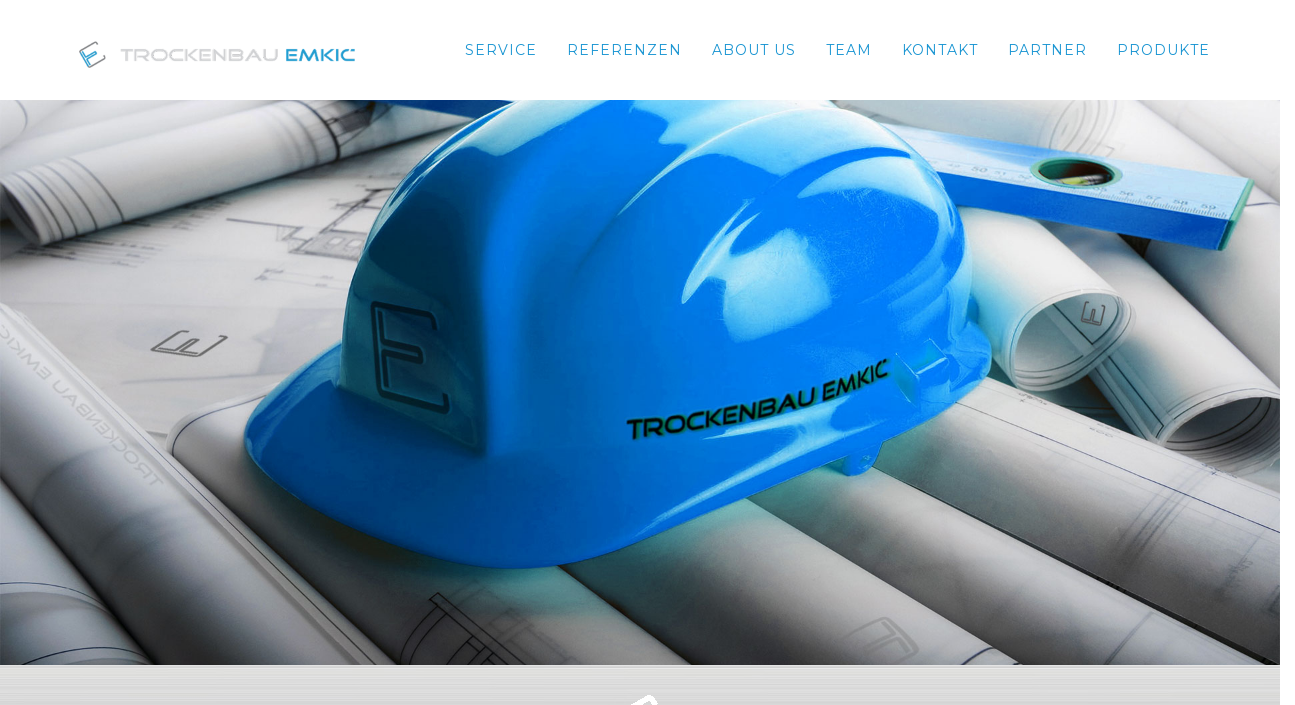

--- FILE ---
content_type: text/html
request_url: http://www.trockenbau-emkic.at/
body_size: 66859
content:
<!DOCTYPE html>
<html lang="en">

<head>

    <meta charset="utf-8">
    <meta http-equiv="X-UA-Compatible" content="IE=edge">
    <meta name="viewport" content="width=device-width, initial-scale=1">
    <meta name="description" content="Trockenbau Salzburg, Trockenbau, Trockenbau Salzburg, Trockenbau Salzburg, Trockenbau in Salzburg, Trockenbauer in Salzburg, Rigips in Salzburg, trockenbau-emkic, Rigips, Knauf, Isover, Profile, Unterkonstruktion, Trennwände, Trockenbauarbeiten, Trockenbaufirmenführung, Neumarkt am Wallersee, Salzburg,Trockenbau in Salzburg,Trockenbau in Neumarkt, Trockenbau in Flachgau, Trockenbau im Flachgau, Trockenbau Neumarkt, Profis, Professionelles Trockenbau, Emkic Dachgeschossausbauten, Dachgeschoß, Renovierung, Sanierung, Schall- Akustik Dämmung, Trockenbau Flachgau, Trockenbau Emkic e.U., Ausbauen, Günstig, Professionel, Salzburger Trockenbau, Salzburg, Land Salzburg, Österreich Trockenbau, Oberösterreich Trockenbau, in, aus, im, nach, Trockenbau Qualität, Schnell, qualitativ, beste, bestes Trockenbau, gut, reparieren, Trockenbau, Novalija, Almir, Emkic, Haupt, Trockenbauer, Trockenbaufirma, Trockenbau, Vollwärmeschutz, Renovierung, Sanierung, Einfaches Trockenbau">
    <meta name="author" content="">
	<meta name="google-site-verification" content="googlebba7cdf15a0b6aba">

    <title>Trockenbau Emkic e.U. - Meisterbetrieb</title>
	
	<!-- Image Gallery Emkic -->
	<link rel="stylesheet" href="css/bootstrap.min.css">
	<link rel="stylesheet" href="css/blueimp-gallery.css">
	<link rel="stylesheet" href="css/bootstrap-image-gallery.min.css">

    <!-- Bootstrap Core CSS -->
    <link href="css/bootstrap.min.css" rel="stylesheet">
	<link href="css/bootstrap.css" rel="stylesheet">
    <!-- Custom CSS -->
    <link href="css/agency.css" rel="stylesheet">
	
    <!-- Custom Fonts -->
    <link href="font-awesome/css/font-awesome.min.css" rel="stylesheet" type="text/css">
    <link href="https://fonts.googleapis.com/css?family=Montserrat:400,700" rel="stylesheet" type="text/css">
    <link href='https://fonts.googleapis.com/css?family=Kaushan+Script' rel='stylesheet' type='text/css'>
    <link href='https://fonts.googleapis.com/css?family=Droid+Serif:400,700,400italic,700italic' rel='stylesheet' type='text/css'>
    <link href='https://fonts.googleapis.com/css?family=Roboto+Slab:400,100,300,700' rel='stylesheet' type='text/css'>
	
	<!-- CCS for the effects-->
     <link href="css/effects.css" rel="stylesheet">
	
	
    <!-- HTML5 Shim and Respond.js IE8 support of HTML5 elements and media queries -->
    <!-- WARNING: Respond.js doesn't work if you view the page via file:// -->
    <!--[if lt IE 9]>
        <script src="https://oss.maxcdn.com/libs/html5shiv/3.7.0/html5shiv.js"></script>
        <script src="https://oss.maxcdn.com/libs/respond.js/1.4.2/respond.min.js"></script>
    <![endif]-->
	<script type="text/javascript" src="https://maps.googleapis.com/maps/api/js?key=AIzaSyDbIucg3SCn9uqEqElSg1kxw4_H32z2WcY"></script>

		<script type="text/javascript">
            google.maps.event.addDomListener(window, 'load', init);
        
            function init() {
                
                var mapOptions = {                    
                    zoom: 9,
                    center: new google.maps.LatLng(47.999978,13.2226775),                
                    styles: [{"featureType":"administrative","elementType":"labels.text.fill","stylers":[{"color":"#444444"}]},{"featureType":"landscape","elementType":"all","stylers":[{"color":"#f2f2f2"}]},{"featureType":"poi","elementType":"all","stylers":[{"visibility":"off"}]},{"featureType":"road","elementType":"all","stylers":[{"saturation":-100},{"lightness":45}]},{"featureType":"road.highway","elementType":"all","stylers":[{"visibility":"simplified"}]},{"featureType":"road.arterial","elementType":"labels.icon","stylers":[{"visibility":"off"}]},{"featureType":"transit","elementType":"all","stylers":[{"visibility":"off"}]},{"featureType":"water","elementType":"all","stylers":[{"color":"#46bcec"},{"visibility":"on"}]}]
                }; 
				var contentString = '<img src="img/impressum/emkicLogoImpressum1.png" class="center-block">'+
				'<br><br>Trockenbau Emkic Novalija e.U.'+
				'<br>Hauptstraße 36'+
				'<p>5202 Neumarkt am Wallersee</p>';
				var infowindow = new google.maps.InfoWindow({
				content: contentString,
				fontSize: "8px"
				});
				
                var mapElement = document.getElementById('map');            
                var map = new google.maps.Map(mapElement, mapOptions);
                var marker = new google.maps.Marker({
                    position: new google.maps.LatLng(47.9460603,13.2242251),
					labelContent: 'Trockenbau Emkic Novalija e.U.',
                    map: map,					
                    title: 'Trockenbau Emkic Novalija e.U.'
                });
				
				infowindow.open(map, marker);
				marker.addListener('click', function() {
				infowindow.open(map, marker);
				});
            }
        </script>
		
		
	<link rel="apple-touch-icon" sizes="57x57" href="ico/apple-icon-57x57.png">
	<link rel="apple-touch-icon" sizes="60x60" href="ico/apple-icon-60x60.png">
	<link rel="apple-touch-icon" sizes="72x72" href="ico/apple-icon-72x72.png">
	<link rel="apple-touch-icon" sizes="76x76" href="ico/apple-icon-76x76.png">
	<link rel="apple-touch-icon" sizes="114x114" href="ico/apple-icon-114x114.png">
	<link rel="apple-touch-icon" sizes="120x120" href="ico/apple-icon-120x120.png">
	<link rel="apple-touch-icon" sizes="144x144" href="ico/apple-icon-144x144.png">
	<link rel="apple-touch-icon" sizes="152x152" href="ico/apple-icon-152x152.png">
	<link rel="apple-touch-icon" sizes="180x180" href="ico/apple-icon-180x180.png">
	<link rel="icon" type="image/png" sizes="192x192"  href="ico/android-icon-192x192.png">
	<link rel="icon" type="image/png" sizes="32x32" href="ico/favicon-32x32.png">
	<link rel="icon" type="image/png" sizes="96x96" href="ico/favicon-96x96.png">
	<link rel="icon" type="image/png" sizes="16x16" href="ico/favicon-16x16.png">
	<link rel="manifest" href="ico/manifest.json">
	<meta name="msapplication-TileColor" content="#ffffff">
	<meta name="msapplication-TileImage" content="ico/ms-icon-144x144.png">
	<meta name="theme-color" content="#ffffff"> 
    
</head>

<body id="page-top" class="index">

	<!-- Social Media Script -->
	<div id="fb-root"></div>
	<script>(function(d, s, id) {
	  var js, fjs = d.getElementsByTagName(s)[0];
	  if (d.getElementById(id)) return;
	  js = d.createElement(s); js.id = id;
	  js.src = "//connect.facebook.net/de_DE/sdk.js#xfbml=1&version=v2.4";
	  fjs.parentNode.insertBefore(js, fjs);
	}(document, 'script', 'facebook-jssdk'));</script>
	
	<!-- Kontaktformular File Transport -->
	<?php include_once("analyticstracking.php") ?>
	
    <!-- Navigation -->
    <nav class="navbar navbar-default navbar-fixed-top">
        <div class="container">
            <!-- Brand and toggle get grouped for better mobile display -->
            <div class="navbar-header page-scroll">
                <button type="button" class="navbar-toggle" data-toggle="collapse" data-target="#bs-example-navbar-collapse-1">
                    <span class="sr-only">Toggle navigation</span>
                    <span class="icon-bar"></span>
                    <span class="icon-bar"></span>
                    <span class="icon-bar"></span>
                </button>
                <a class="navbar-brand page-scroll" href="#page-top"><img class="img-responsive" src="img/emkicOben.png"></a>
            </div>
			
            <!-- Collect the nav links, forms, and other content for toggling -->
            <div class="collapse navbar-collapse" id="bs-example-navbar-collapse-1">
                <ul class="nav navbar-nav navbar-right">
                    <li class="hidden">
                        <a href="#page-top"></a>
                    </li>
                    <li>
                        <a class="page-scroll" href="#services">Service</a>
                    </li>
                    <li>
                        <a class="page-scroll" href="#portfolio">Referenzen</a>
                    </li>
                    <li>
                        <a class="page-scroll" href="#about">About Us</a>
                    </li>
                    <li>
                        <a class="page-scroll" href="#team">Team</a>
                    </li>
                    <li>
                        <a class="page-scroll" href="#contact">Kontakt</a>
                    </li>
					<li>
                        <a class="page-scroll" href="#partner">Partner</a>
                    </li>
					<li>
                        <a class="page-scroll" href="#produkte">Produkte</a>
                    </li>
                </ul>
            </div>
            <!-- /.navbar-collapse -->
        </div>
        <!-- /.container-fluid -->
    </nav>

    <!-- Header -->
    <header>
        <div class="container">
            <div class="intro-text">
                <div class="intro-lead-in"></div>
                <div class="intro-heading"></div>
            </div>
        </div>
    </header>
	<!--Info Line -->
	<div id="info">
	<div class="row">
	<img class="img-responsive img-centered" src="img/emkicLogoSoloWhite.png">
	</div>
	</div>
	<!-- End Info Line -->
    <!-- Services Section -->
    <section id="services">
        <div class="container">
            <div class="row">
                <div class="col-lg-12 text-center">
                    <h2 class="section-heading" alt="Unser Service">Service</h2>
                    <h3 class="section-subheading text-muted">Trockenbau auf höchstem Niveau</h3>
                </div>
            </div>
            <div class="row text-center">
                <div class="col-md-4">
                    <span class="fa-stack fa-4x">
                        <i class="fa fa-circle fa-stack-2x text-primary"></i>
                        <i class="fa fa-edit fa-stack-1x fa-inverse"></i>
                    </span>
                    <h4 class="service-heading">Beratung und Planung</h4>
                    <p class="text-muted">Von der Beratung bis zur Planung, persönlich und auf direktem Weg. Nur gut durchdachte Ideen und bestmögliche Zielsetzung führen zum Erfolg des Projektes im Trockenbau </p>
                </div>
                <div class="col-md-4">
                    <span class="fa-stack fa-4x">
                        <i class="fa fa-circle fa-stack-2x text-primary"></i>
                        <i class="fa fa-home fa-stack-1x fa-inverse"></i>
                    </span>
                    <h4 class="service-heading">Ausführung und Fertigstellung</h4>
                    <p class="text-muted">Von der Ausführung bis zur Fertigstellung werden unsere Projekte bestmöglich betreut und überwacht. Änderungen und neue Ideen werden somit im laufenden Projekt kurzfristig umgesetzt.</p>
                </div>
                <div class="col-md-4">
                    <span class="fa-stack fa-4x">
                        <i class="fa fa-circle fa-stack-2x text-primary"></i>
                        <i class="fa fa-smile-o fa-stack-1x fa-inverse"></i>
                    </span>
                    <h4 class="service-heading">Kompetenz und Freundlichkeit</h4>
                    <p class="text-muted">Durch kompetente und freundliche Mitarbeiter sind Sie im Bereich Trockenbau mit uns bestens bedient. Durch langjährige Erfahrung unserer Mitarbeiter werden auch so manche Fehler im Trockenbau von Anfang an vermieden.</p>
                </div>
            </div>
			<div class="row text-center">
                <div class="col-md-12">
				<span class="fa-stack fa-4x">
                        <i class="fa fa-circle fa-stack-2x text-primary"></i>
                        <i class="fa fa-plus-circle fa-stack-1x fa-inverse"></i>
                    </span>
                    <h4 class="service-heading">Unser Service</h4>
                    <p class="text-muted">Unser Service - Ihr Vorteil</p>
					<p class="text-muted">Innenausbau | Renovierung | Sanierung | Verlegung von Gipskartonplatten | Dachgeschossausbauten | Metall- und Mineralfaserdecken</p>
					<p class="text-muted">Lärm-, Schall- und Brandschutz | Stuck | Akustik | Vollwärmeschutz</p>
					<br>
					<p class="text-muted"><strong>Trockenbau Emkic e.U. ist der Trockenbauspezialist im Raum Salzburger Flachgau und Umgebung</strong></p>
                </div>
			</div>
			
        </div>	
    </section>
	<div id="carousel" style="background-color: #24242a; margin-bottom: 50px;">    				
	<div class="container">
		<div class="row">
			<div class="col-md-8 col-md-offset-2">
                <div class="quote"><i class="fa fa-quote-left fa-4x"></i></div>
				<div class="carousel slide" id="fade-quote-carousel" data-ride="carousel" data-interval="5000">
				  <!-- Carousel indicators -->
                  <ol class="carousel-indicators">
				    <li data-target="#fade-quote-carousel" data-slide-to="0" class="active"></li>
				    <li data-target="#fade-quote-carousel" data-slide-to="1"></li>
				    <li data-target="#fade-quote-carousel" data-slide-to="2"></li>
					<li data-target="#fade-quote-carousel" data-slide-to="3"></li>
				  </ol>
				  <!-- Carousel items -->
				  <div class="carousel-inner">
				    <div class="active item">
				    	<blockquote>
				    		<p class="text text-white">Ein Mensch mit einer neuen Idee ist so lange ein Spinner, bis seine Idee Erfolg hat.</p>							
				    	</blockquote>
				    	<img class="img-responsive img-circle img-centered" src="img/marktwain.jpg"></img>
						<p class="text text-white text-centered">- Mark Twain</p>
				    </div>
				    <div class="item">
				    	<blockquote>
				    		<p class="text text-white">Mehr als die Vergangenheit interessiert mich die Zukunft, denn in ihr gedenke ich zu leben.</p>
				    	</blockquote>
						<img class="img-responsive img-circle img-centered" src="img/einstein.jpg"></img>
					    <p class="text text-white text-centered">- Albert Einstein</p>				    	
				    </div>
				    <div class="item">
				    	<blockquote>
				    		<p class="text text-white">Persönlichkeiten werden nicht durch schöne Reden geformt, sondern durch Arbeit und Leistung.</p>							
				    	</blockquote>
						<img class="img-responsive img-circle img-centered" src="img/einstein.jpg"></img>
				    	<p class="text text-white text-centered">- Albert Einstein</p>
				    </div>
					<div class="item">
				    	<blockquote>
				    		<p class="text text-white">Die gute Freundschaft entsteht, wenn man den anderen achtet.</p>						
				    	</blockquote>
						<img class="img-responsive img-circle img-centered" src="img/nietsche.jpg"></img>
				    	<p class="text text-white text-centered">- Friedrich Wilhelm Nietzsche</p>
				    </div>
				  </div>
				</div>
			</div>							
		</div>
	</div>
</div>	
		<div id="service-footer" class="service-footer">
			<div class="row text-centered">
				<div class="col-md-4 col-lg-4 col-sm-12">
				<img src="img/abc.png" style="height:100px; width:100px;"></img>
				</div>
				<div class="col-md-4 col-lg-4 col-sm-12 partner-item">
				<a href="https://firmen.wko.at/Web/DetailsKontakt.aspx?FirmaID=5f38d7ca-d2e0-44fd-9cd1-ed3fc832a2a7&StandortID=4&StandortName=Salzburg+(Bundesland)&Suchbegriff=trockenbau&Page=3" target="_blank"><img src="img/wko.png"></img></a>
				</div>
				<div class="col-md-4 col-lg-4 col-sm-12">
				<img src="img/abc1.png" style="height:100px; width:100px;"></img>
				</div>	
				<br></br>
				<br></br>
			</div>
		</div>

    <!-- Portfolio Grid Section -->
    <section id="portfolio" class="portfolio">
        <div class="container">
            <div class="row">
                <div class="col-lg-12 text-center">
                    <h2 class="section-portfolio-heading" alt="Referenzen">Referenzen</h2>
                    <h3 class="section-portfolio-subheading">Ein Teil unseren Erfolgs im Trockenbau</h3>
                </div>
            </div>
            <div class="row">
				<div class="col-lg-4 col-md-4 col-sm-6 col-xs-12 portfolio-item">
                    
								<div id="links">
									<a href="img/heinzl/4.jpg" title="Heinzl Bäckerei" data-gallery>
										<img class="img-responsive" src="img/heinzl/HeinzlPreview1.jpg" alt="Heinzl Bäckerei">
									</a>
									<a href="img/heinzl/1.jpg" title="Heinzl Bäckerei" data-gallery>					
									</a>
									<a href="img/heinzl/2.jpg" title="Heinzl Bäckerei" data-gallery>					
									</a>
									<a href="img/heinzl/3.jpg" title="Heinzl Bäckerei" data-gallery>					
									</a>
									<a href="img/heinzl/4.jpg" title="Heinzl Bäckerei" data-gallery>					
									</a
									<a href="img/heinzl/5.jpg" title="Heinzl Bäckerei" data-gallery>					
									</a>
									<a href="img/heinzl/6.jpg" title="Heinzl Bäckerei" data-gallery>					
									</a>
									<a href="img/heinzl/7.jpg" title="Heinzl Bäckerei" data-gallery>					
									</a>
									<a href="img/heinzl/8.jpg" title="Heinzl Bäckerei" data-gallery>					
									</a>
									<a href="img/heinzl/9.jpg" title="Heinzl Bäckerei" data-gallery>					
									</a>
								</div>
                    
				
				<div class="portfolio-caption">
				<h4>Heinzl Bäckerei - Friedburg</h4>				
                <p class="text-muted">Komplettrenovierung</p>		
                </div>														                       							
                </div>
				<div class="col-lg-4 col-md-4 col-sm-6 col-xs-12 portfolio-item">
                    
								<div id="links">
									<a href="img/oberhofen/oberhofen.jpg" title="Gemeinde Oberhofen" data-gallery>
										<img class="img-responsive" src="img/oberhofen/oberhofen.jpg" alt="Gemeinde Oberhofen">
									</a>               
									<a href="img/oberhofen/oberhofen1.jpg" title="Gemeinde Oberhofen" data-gallery>					
									</a>
									<a href="img/oberhofen/oberhofen2.jpg" title="Gemeinde Oberhofen" data-gallery>					
									</a>
									<a href="img/oberhofen/oberhofen3.jpg" title="Gemeinde Oberhofen" data-gallery>					
									</a>
									<a href="img/oberhofen/oberhofen4.jpg" title="Gemeinde Oberhofen" data-gallery>					
									</a>
									<a href="img/oberhofen/oberhofen5.jpg" title="Gemeinde Oberhofen" data-gallery>					
									</a>							
								</div>
                    
				
				<div class="portfolio-caption">
				<h4>Gemeinde Oberhofen</h4>				
                <p class="text-muted">Decke</p>		
                </div>														                       							
                </div>
                <div class="col-lg-4 col-md-4 col-sm-6 col-xs-12 portfolio-item">
                   <div id="links">
									<a href="img/wohnzimmer1gross.jpg" title="Wohnzimmer" data-gallery>
										<img class="img-responsive" src="img/wohnzimmer1.jpg" alt="Wohnzimmer">
									</a>               
								</div>
                    <div class="portfolio-caption">
                        <h4>Wohnzimmerbereich</h4>
                        <p class="text-muted">Decke mit Spots</p>
                    </div>
                </div>
                
			</div>
			<div class="row">
                <div class="col-lg-4 col-md-4 col-sm-6 col-xs-12 portfolio-item">
                    <a href="#portfolioModal" class="portfolio-link" data-toggle="modal">
                        <div class="portfolio-hover">
                            <div class="portfolio-hover-content">
                                <img class="img-responsive img-centered" src="img/emkicLogoSoloWhite.png">
								Bilder folgen...
                            </div>
                        </div>
                        <img src="img/portfolio/dachgeschoss.jpg" class="img-responsive" alt="">
                    </a>
                    <div class="portfolio-caption">
                        <h4>Dachgeschoß</h4>
                        <p class="text-muted">Gut gedämmtes Dachgeschoß</p>
                    </div>
                </div>
			
				
                <div class="col-lg-4 col-md-4 col-sm-6 col-xs-12 portfolio-item">
                    <a href="#portfolioModal" class="portfolio-link" data-toggle="modal">
                        <div class="portfolio-hover">
                            <div class="portfolio-hover-content">
                                <img class="img-responsive img-centered" src="img/emkicLogoSoloWhite.png">
								Bilder folgen...
                            </div>
                        </div>
                        <img src="img/portfolio/trennwand.jpg" class="img-responsive" alt="">
                    </a>
                    <div class="portfolio-caption">
                        <h4>Trennwände</h4>
                        <p class="text-muted">Raumaufteilung nach Wunsch</p>
                    </div>
                </div>
                <div class="col-lg-4 col-md-4 col-sm-6 col-xs-12 portfolio-item">
                    <a href="#portfolioModal" class="portfolio-link" data-toggle="modal">
                        <div class="portfolio-hover">
                            <div class="portfolio-hover-content">
                                <img class="img-responsive img-centered" src="img/emkicLogoSoloWhite.png">
								Bilder folgen...
                            </div>
                        </div>
                        <img src="img/portfolio/mansarde.jpg" class="img-responsive" alt="">
                    </a>
                    <div class="portfolio-caption">
                        <h4>Mansarde</h4>
                        <p class="text-muted">Raumaufteilung und Aufgang</p>
                    </div>
                </div>
			</div>
			<div class="row">
                <div class="col-lg-4 col-md-4 col-sm-6 col-xs-12 portfolio-item">
                    <a href="#portfolioModal" class="portfolio-link" data-toggle="modal">
                        <div class="portfolio-hover">
                            <div class="portfolio-hover-content">
                                <img class="img-responsive img-centered" src="img/emkicLogoSoloWhite.png">
								Bilder folgen...
                            </div>
                        </div>
                        <img src="img/portfolio/mineralfaser.jpg" class="img-responsive" alt="">
                    </a>
                    <div class="portfolio-caption">
                        <h4>Mineralfaserdecke</h4>
                        <p class="text-muted">Deckenverkleidung mit Sichtbalken</p>
						
                    </div>
                </div>
				<div class="col-lg-4 col-md-4 col-sm-6 col-xs-12 portfolio-item">
                    <a href="#portfolioModal" class="portfolio-link" data-toggle="modal">
                        <div class="portfolio-hover">
                            <div class="portfolio-hover-content">
                                <img class="img-responsive img-centered" src="img/emkicLogoSoloWhite.png">
								Bilder folgen...
                            </div>
                        </div>
                        <img src="img/portfolio/bad.jpg" class="img-responsive" alt="">
                    </a>
                    <div class="portfolio-caption">
                        <h4>Bäder</h4>
                        <p class="text-muted">Imprägnierte Gipsplatten</p>
                    </div>
                </div>
			</div>
				
				                
				
				
				<!-- Image Gallery Emkic -->
				<div id="blueimp-gallery" class="blueimp-gallery">
					<!-- The container for the modal slides -->
					<div class="slides"></div>
					<!-- Controls for the borderless lightbox -->
					<h3 class="title"></h3>
					<a class="prev">‹</a>
					<a class="next">›</a>
					<a class="close">×</a>
					<a class="play-pause"></a>
					<ol class="indicator"></ol>
					<!-- The modal dialog, which will be used to wrap the lightbox content -->
					<div class="modal fade">
						<div class="modal-dialog">
							<div class="modal-content">
								<div class="modal-header">
									<button type="button" class="close" aria-hidden="true">&times;</button>
									<h4 class="modal-title"></h4>
								</div>
								<div class="modal-body next"></div>
								<div class="modal-footer">
									<div class="col-lg-3 col-md-4 col-sm-3">
										<button type="button" class="btn btn-default pull-left prev">
											<i class="glyphicon glyphicon-chevron-left"></i>
											Zurück
										</button>
									</div>
									<div class="col-lg-6 col-md-4 col-sm-6">
									<img class="img-responsive img-centered img-portfolio" src="img/emkicOben.png">
									</div>									
									<div class="col-lg-3 col-md-4 col-sm-3">
									<button type="button" class="btn btn-primary next">
											Weiter
											<i class="glyphicon glyphicon-chevron-right"></i>
										</button>
									</div>
								</div>
							</div>
						</div>
					</div>
				</div>
				
				<!-- <div class="row">
				<a href="#portfolioVideo" class="portfolio-link" data-toggle="modal">TEST</a>
				</div> -->
            
        </div>
    </section>
	<!--Info Line -->
	<div id="info">
	<div class="row">
	<img class="img-responsive img-centered" src="img/emkicLogoSoloWhite.png">
	</div>
	</div>
	<!-- End Info Line -->
    <!-- About Section -->
    <section id="about">
        <div class="container">
            <div class="row">
                <div class="col-lg-12 text-center">
                    <h2 class="section-heading">About Us</h2>
                    <h3 class="section-subheading text-muted">Unser Werdegang im Trockenbau</h3>
                </div>
            </div>
            <div class="row">
                <div class="col-lg-12">
                    <ul class="timeline">
                        <li>
                            <div class="timeline-image">
                                <img class="img-circle img-responsive" src="img/about/anfangAbout.png" alt="">
                            </div>
                            <div class="timeline-panel">
                                <div class="timeline-heading">
                                    <h4>1990-er Jahre</h4>
                                    <h4 class="subheading">Persönlicher Start im Trockenbau</h4>
                                </div>
                                <div class="timeline-body">
                                    <p class="text-muted">Seit Mitte der ´90-er Jahre sind sowohl der Geschäftsführer als auch einige Mitarbeiter im Trockenbau tätig. Damals wie heute, ein Schritt in die richtige Richtung.</p>
                                </div>
                            </div>
                        </li>
                        <li class="timeline-inverted">
                            <div class="timeline-image">
                                <img class="img-circle img-responsive" src="img/about/diplomAbout.png" alt="">
                            </div>
                            <div class="timeline-panel">
                                <div class="timeline-heading">
                                    <h4>März 2009</h4>
                                    <h4 class="subheading">Ein neuer Meister im Trockenbau</h4>
                                </div>
                                <div class="timeline-body">
                                    <p class="text-muted">Gründung des Unternehmens Trockenbau Emkic. Die langjährige Erfahrung im Trockenbau wurde unter Beweis gestellt. Die Meisterprüfung wurde aus unserer Sicht als Voraussetzung für eine Firmengründung und erfolgreiche Trockenbaufirmenführung gestellt. </p>
                                </div>
                            </div>
                        </li>
                        <li>
                            <div class="timeline-image">
                                <img class="img-circle img-responsive" src="img/about/firmenbuchAbout.png" alt="">
                            </div>
                            <div class="timeline-panel">
                                <div class="timeline-heading">
                                    <h4>April 2015</h4>
                                    <h4 class="subheading">Eintragung ins Firmenbuch</h4>
                                </div>
                                <div class="timeline-body">
                                    <p class="text-muted">Die Firma wurde ins Firmenbuch eingetragen um offiziell den Geschäftsnamen <strong>Trockenbau Emkic Novalija e.U.</strong> tragen zu können</p>
                                </div>
                            </div>
                        </li>
                        <li class="timeline-inverted">
                            <div class="timeline-image">
                                <img class="img-circle img-responsive" src="img/about/logoAbout.png" alt="">
                            </div>
                            <div class="timeline-panel">
                                <div class="timeline-heading">
                                    <h4>Februar 2015</h4>
                                    <h4 class="subheading">Komplettes Redesign</h4>
                                </div>
                                <div class="timeline-body">
                                    <p class="text-muted">Da wir uns seit der Firmengründung sehr in Sachen <strong>Qualität im Trockenbau</strong> entwickelt haben, war es an der Zeit unsere CI komplett zu erneuern. Daraus entstand unser neues, auf die Firma zugeschnittenes, einzigartiges Logodesign und das Redesign unserer Website. Wir, sind stolz drauf! </p>
                                </div>
                            </div>
                        </li>
						<li>
                            <div class="timeline-image">
                                <img class="img-circle img-responsive" src="img/about/zukunftAbout.jpg" alt="">
                            </div>
                            <div class="timeline-panel">
                                <div class="timeline-heading">
                                    <h4>Zukunft</h4>
                                    <h4 class="subheading">Mit Freude weitermachen...</h4>
                                </div>
                                <div class="timeline-body">
                                    <p class="text-muted">Mit stabiler Kontinuität möchten wir auch in Zukunft mit <strong>Qualität im Trockenbau</strong> gegen Pfusch am Bau gegensteuern und unsere Kunden weiterhin kompetent und sicher bedienen. Seien Sie auch ein Teil von uns lassen Sie die Profis die wichtige Arbeit erledigen.</p>
                                </div>
                            </div>
                        </li>
                        <li class="timeline-inverted">
                            <div class="timeline-image">
                             <img class="img-circle img-responsive" src="img/about/einteilAbout.png" alt="">
							 
                            </div>
                        </li>
                    </ul>
                </div>
            </div>
        </div>
    </section>

    <!-- Team Section -->
    <section id="team" class="team text-white">
        <div class="container">
            <div class="row">
                <div class="col-lg-12 text-center">
                    <h2 class="section-heading">Team</h2>
                    <h3 class="section-subheading ">kompetent | verlässlich | freundlich</h3>
                </div>
            </div>
            <div class="row">
                <div class="col-sm-4">
						<div class="team-member">
						<div class="hover ehover3">
					        <img class="img-responsive img-circle" src="img/team/NovalijaSolo1.jpg" alt="">
								<div class="overlay">
									<h2>+43 (0) 676 55 70 739</h2>
									<a href="mailto:office@trockenbau-emkic.at" class="btn btn-info" role="button">MAIL</a>
								</div>
						</div>
							<h4>Novalija Emki&#263;</h4>
							<p class="text-white">Geschäftsführer</p>
							<ul class="list-inline social-buttons">                            
								<li><a href="#"><i class="fa fa-facebook"></i></a>
							</li>							
							</ul>
					
						
					</div>
			</div>	
                <div class="col-sm-4">
                    <div class="team-member">
						<div class="hover ehover3">
                        <img src="img/team/AlmirSolo1.jpg" class="img-responsive img-circle" alt="">
						<div class="overlay">
									<h2>+43 (0) 660 73 99 050</h2>
									<a href="mailto:office@trockenbau-emkic.at" class="btn btn-info" role="button">MAIL</a>
								</div>
						</div>
                        <h4>Almir Emki&#263</h4>
                        <p class="text-white">Juniorchef</p>
                        <ul class="list-inline social-buttons">
                            <li><a href="#"><i class="fa fa-facebook"></i></a>
                            </li>
                        </ul>
                    </div>
                </div>
                <div class="col-sm-4">
                    <div class="team-member">
					<div class="hover ehover3">
                        <img src="img/team/MirelaSolo1.jpg" class="img-responsive img-circle" alt="">
						<div class="overlay">
									<h2>+43 (0) 6216 20 429</h2>
									<a href="mailto:office@trockenbau-emkic.at" class="btn btn-info" role="button">MAIL</a>
								</div>
						</div>
                        <h4>Mirela Buzak</h4>
                        <p class="text-white">Administration</p>
                        <ul class="list-inline social-buttons">
                            <li><a href="#"><i class="fa fa-facebook"></i></a>
							</li>
                        </ul>
                    </div>
                </div>
            </div>
			
			<div class="row">
                <div class="col-sm-4">
                    <div class="team-member">
                        <img src="img/team/SimoSolo1.jpg" class="img-responsive img-circle" alt="">
                        <h4>Simo Nisand&#382;i&#263;</h4>
                        <p class="text-white">Facharbeiter</p>
                        <ul class="list-inline social-buttons">                            
                            <li><a href="#"><i class="fa fa-facebook"></i></a>
						</li>							
                        </ul>
                    </div>
                </div>
				<div class="col-sm-4">
                    
                </div>
				<div class="col-sm-4">
                    <div class="team-member">
                        <img src="img/team/bildFolgt.jpg" class="img-responsive img-circle" alt="">
                        <h4>Balasz Szabo</h4>
                        <p class="text-white">Facharbeiter</p>
                        <ul class="list-inline social-buttons">                            
                            <li><a href="#"><i class="fa fa-facebook"></i></a>
						</li>							
                        </ul>
                    </div>
                </div>
			</div>
			<div class="row">
			<div class="col-sm-4">
			</div>
					<div class="col-sm-4">
                    <div class="team-member">
					<div class="hover ehover3">
                        <img src="img/team/RockySolo1.jpg" class="img-responsive img-circle" alt="">
						<div class="overlay">
									<h2>WUFF WUFF</h2>
						</div>
					</div>
                        <h4>ROCKY</h4>
                        <p class="text-white">Sicherheitsexperte</p>
                        <ul class="list-inline social-buttons">                            
                            <li><div class="team-rocky">  </div>
						</li>							
                        </ul>
                    </div>
					</div>
			<div class="col-sm-4">
			</div>
			</div>
            <div class="row">
                <div class="col-lg-8 col-lg-offset-2 text-center">
                    <p class="large">Die Qualität und unser Erfolg im Trockenbau beruht auf unserem starken Team welches sich über Jahre in seiner Arbeit bewiesen hat und ständig seine Fähigkeiten unter Beweis stellt. Wir sind stolz auf unser Team!</p>
                </div>
            </div>
			
        </div>
    </section>				   
    <!--Info Line -->
	<div id="info">
	<div class="row">
	<img class="img-responsive img-centered" src="img/emkicLogoSoloWhite.png">
	</div>
	</div>
	<!-- End Info Line -->
	
    <!-- Contact Section -->
    <section id="contact">
        <div class="container">
            <div class="row">
                <div class="col-lg-12 text-center">
                    <h2 class="section-heading">Kontakt</h2>
                    <h3 class="section-subheading text-white">Stellen Sie unverbindlich Ihre Anfragen. Wir werden sie sehr gerne bearbeiten</h3>
                </div>
            </div>
            <div class="row">
                <div class="col-lg-12">
                    <form name="sentMessage" id="contactForm" novalidate>
                        <div class="row">
                            <div class="col-md-6">
                                <div class="form-group">
                                    <input type="text" class="form-control" placeholder="Ihr Name *" id="name" required data-validation-required-message="Bitte Name eingeben.">
                                    <p class="help-block text-danger"></p>
                                </div>
                                <div class="form-group">
                                    <input type="email" class="form-control" placeholder="Ihre Email *" id="email" required data-validation-required-message="Bitte E-Mail Adresse eingeben.">
                                    <p class="help-block text-danger"></p>
                                </div>
                                <div class="form-group">
                                    <input type="tel" class="form-control" placeholder="Ihre Telefonnummer *" id="phone" required data-validation-required-message="Bitte Telefonnummer eingeben.">
                                    <p class="help-block text-danger"></p>
                                </div>
								<div class="form-group form-group-lg">    
									  <select class="form-control" id="interests" required data-validation-required-message="Bitte Interessen wählen.">
									    <option>Ich interessiere mich für:</option>
										<option>Innenausbau</option>
										<option>Renovierung</option>
										<option>Sanierung</option>										
										<option>Metall-/Mineralfaserdecke</option>
										<option>Dachgeschoßausbauten</option>
										<option>Lärm-/Schall-/Brandschutz</option>
										<option>Stuck</option>
										<option>Akustik</option>
										<option>Vollwärmeschutz</option>
										<option>Anderes...</option>
									  </select>
                                    <p class="help-block text-danger"></p>
                                </div>
                            </div>
                            <div class="col-md-6">
                                <div class="form-group">
                                    <textarea class="form-control" placeholder="Ihre Nachricht *" id="message" required data-validation-required-message="Bitte Nachricht eingeben."></textarea>
                                    <p class="help-block text-danger"></p>
                                </div>
								<!--<div class="input-group">
									<span class="input-group-btn">
										<span class="btn btn-primary btn-file">
											Durchsuchen&hellip; <input type="file" multiple>
										</span>
									</span>
									<input type="text" class="form-control" readonly>
								</div>
									<span class="help-block text-white">
										Sie können mehrere Dateien auswählen!
									</span>-->
								
                            </div> 
                            <div class="clearfix"></div>
                            <div class="col-lg-12 text-center">
                                <div id="success"></div>
                                <button type="submit" class="btn btn-xl">Unverbindlich<br>Absenden</button>
                            </div>
                        </div>
                    </form>
                </div>
            </div>
        </div>
    </section>

	<div class="map-responsive" id="map" style="padding-top: 300px; padding-bottom: 150px;"></div>
    <!-- Produkteempfehlung -->
	<div class="produkte" id="produkte">
        <div class="container">
		<div class="row">
                <div class="col-lg-12 text-center">
                    <h1 class="section-heading">Produkte</h1>
                    <p class="italic text-muted">Wir empfehlen folgendes Produkt unseres Partners Baustoff+Metall GmbH</p>
                </div>
	    </div>
		<div class="row">
                <div class="col-lg-12 text-center"><img class="img-responsive img-centered" src="../img/LogoGPCSsmall.png"></div>
		</div>
		<div class="row">
				<div class="col-lg-2 col-md-2 col-sm-1 text-center"></div>
				<div class="col-lg-8 col-md-8 col-sm-10  text-center">
				 <p class="italic text-muted">GP-COOL SPEED - K&uuml;hl- und Heizdecke<img class="img-responsive img-centered" src="../img/neu.png"></p>
				  <div class="embed-responsive embed-responsive-16by9">
				  <iframe class="embed-responsive-item" width="854" height="480" src="https://www.youtube.com/embed/JJploxzfuuI?ecver=2" frameborder="0" allowfullscreen></iframe>
				  </div>
				</div>
				<div class="col-lg-2 col-md-2 col-sm-1 text-center"></div>
        </div>
		</div>
        <div class="row">
        <div class="col-lg-12">        
        <p class="italic text-muted text-center">Klimadeckensystem der neuen Generation</p> 
		</div>
		<div class="col-lg-3 col-md-2 col-sm-1"></div>
		<div class="col-lg-6 col-md-8 col-sm-10 ">
              <ul class="text-muted">
              <li> Roboterunterst&uuml;tzte Rohrverlegung</li>
              <li> Schnell und einfach</li>
              <li> Kosteng&uuml;nstig</li>
              <li> Patentiertes System (AT)</li> 
              <li> Profile statt Ma&szlig;register und Verlegeplanung</li>
              <li> Durch Verlegung der Rohre vor Ort entfallen die Verbindungen und Fittings im Bereich der Decke und die Bauzeit wird erheblich verk&uuml;rzt</li>
              </ul>                                                                                        
        </div> 
    	<div class="col-lg-3 col-md-2 col-sm-1"></div>	
		</div>
	    <div class="row">
		<p class="text-muted">Hier können Sie den GP-Cool Speed Flyer herunterladen</p>
		<div><a href="../files/BM_GP-Cool_Speed_Folder_D.pdf"><img class="img-responsive img-centered" src="../img/pdf.png"><br></a>
		</div>
		</div> 
    </div>						
	<!--Info Line -->
	<div id="info">
	<div class="row">
	<div class="col-lg-4">
	
	</div>
	<div class="col-lg-4">
	<img class="img-responsive img-centered" src="img/emkicLogoSoloWhite.png">
	</div>
	<div class="col-lg-4">
	
	</div>
	</div>
	</div>
	<!-- End Info Line -->
	<!-- Clients Aside -->
	<section id="partner">
    <aside class="clients">
        <div class="container">
		<div class="row">
                <div class="col-lg-12 text-center">
                    <h1 class="section-heading">Partner</h1>
                    <p class="italic text-muted">Wir verwenden ausschließlich Markenprodukte der namhaften Hersteller</p>
                </div>
            </div>
            <div class="row">
                <div class="col-md-4 col-sm-6">
                    <a href="http://baustoff-metall.com" target="_blank">
                        <img src="img/partner/pbaustoff.jpg" class="img-responsive img-centered" alt="Baustoff+Metall">
                    </a>
                </div>
                <div class="col-md-4 col-sm-6">
                    <a href="http://rigips.at" target="_blank">
                        <img src="img/partner/prigips.jpg" class="img-responsive img-centered" alt="Rigips">
                    </a>
                </div>
                <div class="col-md-4 col-sm-6">
                    <a href="http://knauf.com" target="_blank">
                        <img src="img/partner/pknauf.jpg" class="img-responsive img-centered" alt="KNAUF">
                    </a>
                </div>
			</div>
			<div class="row">	
                <div class="col-md-4 col-sm-6">
                    <a href="http://ardex.at" target="_blank">
                        <img src="img/partner/pardex.jpg" class="img-responsive img-centered" alt="ARDEX">
                    </a>
                </div>
				<div class="col-md-4 col-sm-6">
                    <a href="http://intraprofil.de" target="_blank">
                        <img src="img/partner/pintraprofil.jpg" class="img-responsive img-centered" alt="IntraProfil">
                    </a>
                </div>
				<div class="col-md-4 col-sm-6">
                    <a href="http://isover.at" target="_blank">
                        <img src="img/partner/pisover.jpg" class="img-responsive img-centered" alt="Isover">
                    </a>
                </div>
            </div>
			<div class="row">	
				<div class="col-md-4 col-sm-6">
                    <a href="http://firmenabc.at" target="_blank">
                        <img src="img/abcGrau.jpg" class="img-responsive img-centered" alt="FirmenABC">
                    </a>
                </div>
				<div class="col-md-4 col-sm-6">
                </div>
				<div class="col-md-4 col-sm-6">
                    <a href="http://firmenabc.at" target="_blank">
                        <img src="img/abcGrau.jpeg" class="img-responsive img-centered" alt="FirmenABC">
                    </a>
                </div>
			<div class="row">
			<div class="col-md-12 text-center">
			<button type="button" class="btn-lg btn-gray center" href="#portfolioVideo" data-toggle="modal"><span class="fa-stack fa-1x">
                        <i class="fa fa-circle fa-stack-2x text-primary"></i>
                        <i class="fa fa-video-camera fa-stack-1x fa-inverse"></i>
			</span>Anleitungsvideos für Trockenbauarbeiten</button>
			</div>	
			</div>
            </div>
        </div>
    </aside>
	</section>
	<!--Info Line -->
	<div id="info">
	<div class="row">
	<div class="col-lg-4">
	
	</div>
	<div class="col-lg-4">
	<img class="img-responsive img-centered" src="img/emkicLogoSoloWhite.png">
	</div>
	<div class="col-lg-4">
	
	</div>
	</div>
	</div>
	<!-- End Info Line -->	
    <footer>
        <div class="footer">
            <div class="row">
                <div class="col-md-4 text-center">
                    <span class="copyright"><p>Copyright &copy; 2015</p><p>Trockenbau Emkic Novalija e.U.</p><p>Design: <a href="mailto:katovic@gmx.net?subject=Anfrage über trockenbau-emkic.at">Damir Katovi&#263;</a></p></span>
                </div>
                <div class="col-md-4">
				<div class="row">
				<img class="img-responsive center-block" src="img/emkicOben.png">
				</div>		
				<div class="row">
                    <!--<ul class="list-inline social-buttons">
                        <li><a href="#"><i class="fa fa-twitter"></i></a>
                        </li>
                        <li><a href="#"><i class="fa fa-facebook"></i></a>
                        </li>
                        <li><a href="#"><i class="fa fa-linkedin"></i></a>
                        </li>
                    </ul> -->
					<div class="center-block" data-href="https://www.facebook.com/TrockenbauEmkic?fref=ts" data-width="340" data-layout="standard" data-action="like" data-show-faces="true" data-share="true"></div>
                </div>
				</div>
                <div class="col-md-4 text-center">
                    <ul class="list-inline quicklinks">
						<li>					
                        <a href="#impressum" class="portfolio-link" data-toggle="modal">Impressum</a> / <a href="#impressum" class="portfolio-link" data-toggle="modal">Disclaimer</a>
                        </li>
                    </ul>
                </div>
            </div>
			<div class="row">
				<div class="center-block footer-below">
				<div class="col-lg-4">
				</div>
				<div class="col-lg-4">
				Trockenbau Emkic Novalija e.U. | Hauptstraße 36 | 5202 Neumarkt am Wallersee |
				<br>+43 (0) 6216 20 429 | <a href="mailto:office@trockenbau-emkic.at">office@trockenbau-emkic.at</a>
				</div>
				<div class="col-lg-4">
				</div>
				</div>
			</div>
		</div>
    </footer>

    <!-- Portfolio Modals -->
    <!-- Use the modals below to showcase details about your portfolio projects! -->

    <!-- Portfolio Modal 1 -->
    <div class="portfolio-modal modal fade" id="portfolioModalHeinzl" tabindex="-1" role="dialog" aria-hidden="true">
        <div class="modal-content">
            <div class="close-modal" data-dismiss="modal">
                <div class="lr">
                    <div class="rl">
                    </div>
                </div>
            </div>
            <div class="container">
                <div class="row">
                    <div class="col-lg-8 col-lg-offset-2">
                        <div class="modal-body">
                            <!-- Project Details Go Here -->
                            <h2>Project Name</h2>
                            <p class="item-intro text-muted">Lorem ipsum dolor sit amet consectetur.</p>
                            <img class="img-responsive img-centered" src="img/portfolio/roundicons-free.png" alt="">
                            <p>Use this area to describe your project. Lorem ipsum dolor sit amet, consectetur adipisicing elit. Est blanditiis dolorem culpa incidunt minus dignissimos deserunt repellat aperiam quasi sunt officia expedita beatae cupiditate, maiores repudiandae, nostrum, reiciendis facere nemo!</p>
                            <p>
                                <strong>Want these icons in this portfolio item sample?</strong>You can download 60 of them for free, courtesy of <a href="https://getdpd.com/cart/hoplink/18076?referrer=bvbo4kax5k8ogc">RoundIcons.com</a>, or you can purchase the 1500 icon set <a href="https://getdpd.com/cart/hoplink/18076?referrer=bvbo4kax5k8ogc">here</a>.</p>
                            <ul class="list-inline">
                                <li>Date: July 2014</li>
                                <li>Client: Round Icons</li>
                                <li>Category: Graphic Design</li>
                            </ul>
                            <button type="button" class="btn btn-primary" data-dismiss="modal"><i class="fa fa-times"></i> Close Project</button>
                        </div>
                    </div>
                </div>
            </div>
        </div>
    </div>

    <!-- Portfolio Modal 2 -->
    <div class="portfolio-modal modal fade" id="portfolioModal2" tabindex="-1" role="dialog" aria-hidden="true">
        <div class="modal-content">
            <div class="close-modal" data-dismiss="modal">
                <div class="lr">
                    <div class="rl">
                    </div>
                </div>
            </div>
            <div class="container">
                <div class="row">
                    <div class="col-lg-8 col-lg-offset-2">
                        <div class="modal-body">
                            <h2>Project Heading</h2>
                            <p class="item-intro text-muted">Lorem ipsum dolor sit amet consectetur.</p>
                            <img class="img-responsive img-centered" src="img/portfolio/startup-framework-preview.png" alt="">
                            <p><a href="http://designmodo.com/startup/?u=787">Startup Framework</a> is a website builder for professionals. Startup Framework contains components and complex blocks (PSD+HTML Bootstrap themes and templates) which can easily be integrated into almost any design. All of these components are made in the same style, and can easily be integrated into projects, allowing you to create hundreds of solutions for your future projects.</p>
                            <p>You can preview Startup Framework <a href="http://designmodo.com/startup/?u=787">here</a>.</p>
                            <button type="button" class="btn btn-primary" data-dismiss="modal"><i class="fa fa-times"></i> Close Project</button>
                        </div>
                    </div>
                </div>
            </div>
        </div>
    </div>

    <!-- Portfolio Modal 3 -->
    <div class="portfolio-modal modal fade" id="portfolioModal3" tabindex="-1" role="dialog" aria-hidden="true">
        <div class="modal-content">
            <div class="close-modal" data-dismiss="modal">
                <div class="lr">
                    <div class="rl">
                    </div>
                </div>
            </div>
            <div class="container">
                <div class="row">
                    <div class="col-lg-8 col-lg-offset-2">
                        <div class="modal-body">
                            <!-- Project Details Go Here -->
                            <h2>Project Name</h2>
                            <p class="item-intro text-muted">Lorem ipsum dolor sit amet consectetur.</p>
                            <img class="img-responsive img-centered" src="img/portfolio/treehouse-preview.png" alt="">
                            <p>Treehouse is a free PSD web template built by <a href="https://www.behance.net/MathavanJaya">Mathavan Jaya</a>. This is bright and spacious design perfect for people or startup companies looking to showcase their apps or other projects.</p>
                            <p>You can download the PSD template in this portfolio sample item at <a href="http://freebiesxpress.com/gallery/treehouse-free-psd-web-template/">FreebiesXpress.com</a>.</p>
                            <button type="button" class="btn btn-primary" data-dismiss="modal"><i class="fa fa-times"></i> Close Project</button>
                        </div>
                    </div>
                </div>
            </div>
        </div>
    </div>

    <!-- Portfolio Modal 4 -->
    <div class="portfolio-modal modal fade" id="portfolioModal4" tabindex="-1" role="dialog" aria-hidden="true">
        <div class="modal-content">
            <div class="close-modal" data-dismiss="modal">
                <div class="lr">
                    <div class="rl">
                    </div>
                </div>
            </div>
            <div class="container">
                <div class="row">
                    <div class="col-lg-8 col-lg-offset-2">
                        <div class="modal-body">
                            <!-- Project Details Go Here -->
                            <h2>Project Name</h2>
                            <p class="item-intro text-muted">Lorem ipsum dolor sit amet consectetur.</p>
                            <img class="img-responsive img-centered" src="img/portfolio/golden-preview.png" alt="">
                            <p>Start Bootstrap's Agency theme is based on Golden, a free PSD website template built by <a href="https://www.behance.net/MathavanJaya">Mathavan Jaya</a>. Golden is a modern and clean one page web template that was made exclusively for Best PSD Freebies. This template has a great portfolio, timeline, and meet your team sections that can be easily modified to fit your needs.</p>
                            <p>You can download the PSD template in this portfolio sample item at <a href="http://freebiesxpress.com/gallery/golden-free-one-page-web-template/">FreebiesXpress.com</a>.</p>
                            <button type="button" class="btn btn-primary" data-dismiss="modal"><i class="fa fa-times"></i> Close Project</button>
                        </div>
                    </div>
                </div>
            </div>
        </div>
    </div>

    <!-- Portfolio Modal 5 -->
    <div class="portfolio-modal modal fade" id="portfolioModal5" tabindex="-1" role="dialog" aria-hidden="true">
        <div class="modal-content">
            <div class="close-modal" data-dismiss="modal">
                <div class="lr">
                    <div class="rl">
                    </div>
                </div>
            </div>
            <div class="container">
                <div class="row">
                    <div class="col-lg-8 col-lg-offset-2">
                        <div class="modal-body">
                            <!-- Project Details Go Here -->
                            <h2>Project Name</h2>
                            <p class="item-intro text-muted">Lorem ipsum dolor sit amet consectetur.</p>
                            <img class="img-responsive img-centered" src="img/portfolio/escape-preview.png" alt="">
                            <p>Escape is a free PSD web template built by <a href="https://www.behance.net/MathavanJaya">Mathavan Jaya</a>. Escape is a one page web template that was designed with agencies in mind. This template is ideal for those looking for a simple one page solution to describe your business and offer your services.</p>
                            <p>You can download the PSD template in this portfolio sample item at <a href="http://freebiesxpress.com/gallery/escape-one-page-psd-web-template/">FreebiesXpress.com</a>.</p>
                            <button type="button" class="btn btn-primary" data-dismiss="modal"><i class="fa fa-times"></i> Close Project</button>
                        </div>
                    </div>
                </div>
            </div>
        </div>
    </div>

    <!-- Portfolio Modal 6 -->
    <div class="portfolio-modal modal fade" id="portfolioModal6" tabindex="-1" role="dialog" aria-hidden="true">
        <div class="modal-content">
            <div class="close-modal" data-dismiss="modal">
                <div class="lr">
                    <div class="rl">
                    </div>
                </div>
            </div>
            <div class="container">
                <div class="row">
                    <div class="col-lg-8 col-lg-offset-2">
                        <div class="modal-body">
                            <!-- Project Details Go Here -->
                            <h2>Project Name</h2>
                            <p class="item-intro text-muted">Lorem ipsum dolor sit amet consectetur.</p>
                            <img class="img-responsive img-centered" src="img/portfolio/dreams-preview.png" alt="">
                            <p>Dreams is a free PSD web template built by <a href="https://www.behance.net/MathavanJaya">Mathavan Jaya</a>. Dreams is a modern one page web template designed for almost any purpose. It’s a beautiful template that’s designed with the Bootstrap framework in mind.</p>
                            <p>You can download the PSD template in this portfolio sample item at <a href="http://freebiesxpress.com/gallery/dreams-free-one-page-web-template/">FreebiesXpress.com</a>.</p>
                            <button type="button" class="btn btn-primary" data-dismiss="modal"><i class="fa fa-times"></i> Close Project</button>
                        </div>
                    </div>
                </div>
            </div>
        </div>
    </div>
	<div class="portfolio-modal modal fade" id="portfolioVideo" tabindex="-1" role="dialog" aria-hidden="true">
        <div class="modal-content" style="background-image:url(img/emkicLogoSoloGrau.jpg); background-position: center center;">
            <div class="close-modal" data-dismiss="modal">
                <div class="lr">
                    <div class="rl">
                    </div>
                </div>
            </div>
            <div class="container">
                <div class="row">
                    <div class="col-lg-8 col-lg-offset-2">
                        <div class="modal-body">
                            <!-- Video Details -->
							
                            <h2>Videos</h2>
                            <p class="item-intro text-muted">Anleitungsvideos für Trockenbauarbeiten</p>
							<!-- First Video Row -->
                            <div class="row">
							<p class="item-intro text-muted">Rigips Anleitungsvideos</p>
							<div class="col-md-4">
							<iframe width="200" height="150" src="//www.youtube.com/embed/fFb9_IutRvM" frameborder="0" allowfullscreen></iframe>
							</div>
							<div class="col-md-4">
							<iframe width="200" height="150" src="//www.youtube.com/embed/V5VcmsLUX3w?list=PL0190A91295838BA0" frameborder="0" allowfullscreen></iframe>
							</div>
							<div class="col-md-4">
							<iframe width="200" height="150" src="//www.youtube.com/embed/-JFPoxO5iDQ?list=PL0190A91295838BA0" frameborder="0" allowfullscreen></iframe>
							</div>
							</div>
							<!-- Second Video Row -->
							<div class="row">
							<p class="item-intro text-muted">Knauf Anleitungsvideos</p>
							<div class="col-md-4">
							<iframe width="200" height="150" src="//www.youtube.com/embed/eZopXds5Nxg" frameborder="0" allowfullscreen></iframe>
							</div>
							<div class="col-md-4">
							<iframe width="200" height="150" src="//www.youtube.com/embed/TkYxXe6Ii-A" frameborder="0" allowfullscreen></iframe>
							</div>
							<div class="col-md-4">
							<iframe width="200" height="150" src="//www.youtube.com/embed/7KLas18jktU" frameborder="0" allowfullscreen></iframe>
							</div>														 
							</div>
							<!-- Third Video Row -->
							<div class="row">
							<p class="item-intro text-muted">Isover Anleitungsvideos</p>
							<div class="col-md-4">
							<iframe width="200" height="150" src="//www.youtube.com/embed/J_Y0-LBvrEU" frameborder="0" allowfullscreen></iframe>
							</div>
							<div class="col-md-4">
							<iframe width="200" height="150" src="//www.youtube.com/embed/SL8kKdq007w" frameborder="0" allowfullscreen></iframe>
							</div>
							<div class="col-md-4">
							<iframe width="200" height="150" src="//www.youtube.com/embed/irns2epOqxo" frameborder="0" allowfullscreen></iframe>
							</div>														 
							</div>
							<br><br>
                            <button type="button" class="btn btn-primary" data-dismiss="modal"><i class="fa fa-times"></i> Videos schließen</button>
                        </div>
                    </div>
                </div>
            </div>
        </div>
    </div>
	 <!-- Impressum -->
    <div class="portfolio-modal modal fade" id="impressum" tabindex="-1" role="dialog" aria-hidden="true">
        <div class="modal-content">
            <div class="close-modal" data-dismiss="modal">
                <div class="lr">
                    <div class="rl">
                    </div>
                </div>
            </div>
            
                <div class="row">
                    <div class="col-lg-8 col-lg-offset-2">
                        <div class="modal-body">
                        <img class="img-responsive img-centered" src="img/impressum/emkicLogoImpressum.png" alt="">
						</br><br>                          
                            <h3>Impressum</h3>
							<div class="col-md-12 col-sm-12">
                            <table class="table table-responsive table-striped">
							<tr>
							<td class="text-strong">Firma:</td>
							<td class="text-left">Trockenbau Emkic Novalija e.U.</td>
							</tr>
							<tr>
							<td class="text-strong">Inhaber:</td>
							<td class="text-left">Emkic Novalija</td>
							</tr>
							<tr>
							<td class="text-strong">Anschrift:</td>
							<td class="text-left">Hauptstraße 36</td>
							</tr>
							<tr>
							<td class="text-strong">Ort:</td>
							<td class="text-left">5202 Neumarkt am Wallersee</td>
							</tr>
							<tr>
							<td class="text-strong">FN:</td>
							<td class="text-left">434395t</td>
							</tr>
							<tr>
							<td class="text-strong">UID:</td>
							<td class="text-left">ATU65267436</td>
							</tr>
							<tr>
							<td class="text-strong">WKO:</td>
							<td class="text-left"><a class="disclaimer" href="https://firmen.wko.at/Web/DetailsKontakt.aspx?FirmaID=5f38d7ca-d2e0-44fd-9cd1-ed3fc832a2a7&StandortID=4&StandortName=Salzburg+(Bundesland)&Suchbegriff=trockenbau&Page=3" target="_blank">Anzeigen</a></td>
							</tr>
							<tr>
							<td class="text-strong">Bankverbindung:</td>
							<td class="text-left">Salzburger Sparkasse Bank AG</td>
							</tr>
							<tr>
							<td class="text-strong">IBAN:</td>
							<td class="text-left">AT022040400040569592</td>
							</tr>
							<tr>
							<td class="text-strong">BIC:</td>
							<td class="text-left">SBGSAT2SXXX</td>
							</tr>
							<tr>
							<td class="text-strong">Telefonnummer:</td>
							<td class="text-left">+43 (0) 6216 20 429</td>
							</tr>
							<tr>
							<td class="text-strong">Mobil:</td>
							<td class="text-left">+43 (0) 676 55 70 739</td>
							</tr>
							<tr>
							<td class="text-strong">E-Mail:</td>
							<td class="text-left"><a href="mailto:office@trockenbau-emkic.at?subject=Anfrage über Trockenbau Emkic Website">office@trockenbau-emkic.at</a></td>
							</tr>
							</table>
							</div> 
							<div class="row">
							<div class="col-md-12">
							<img src="img/qr/EmkicAllgemein.png" style="height: 20%; width: 20%;"/>
							<p class="text-muted">Scannen Sie den Code um die Kontaktinformationen einfacher zu speichern!</p>
							</div>
							</div>
							<div class="row">
							<div class="clearfix"></div>
							<br><br>
                            <button type="button" class="btn btn-primary" data-dismiss="modal"><i class="fa fa-times"></i> Impressum Schließen</button>
							</div>
                        </div>
                    </div>
                </div>
            
        </div>
    </div>
	
	<!-- Image Gallery Emkic -->
	
	<script src="//ajax.googleapis.com/ajax/libs/jquery/1.11.1/jquery.min.js"></script>
	<script src="js/jquery.blueimp-gallery.min.js"></script>
	<script src="js/bootstrap-image-gallery.min.js"></script>
	
    <!-- jQuery --> 
    <script src="js/jquery.js"></script>

    <!-- Bootstrap Core JavaScript -->
    <script src="js/bootstrap.min.js"></script>

    <!-- Plugin JavaScript -->
    <script src="http://cdnjs.cloudflare.com/ajax/libs/jquery-easing/1.3/jquery.easing.min.js"></script>
    <script src="js/classie.js"></script>
    <script src="js/cbpAnimatedHeader.js"></script>

    <!-- Contact Form JavaScript -->
    <script src="js/jqBootstrapValidation.js"></script>
    <script src="js/contact_me.js"></script>

    <!-- Custom Theme JavaScript -->
    <script src="js/agency.js"></script>
	
	<!-- Custom Hover Effects -->
	<!-- <script src="js/production.js"></script>
	 <script src="js/rbootstrap.min.js"></script>
	-->
	
</body>

</html>


--- FILE ---
content_type: text/css
request_url: http://www.trockenbau-emkic.at/css/agency.css
body_size: 25329
content:
/*!
 * Start Bootstrap - Agency Bootstrap Theme (http://startbootstrap.com)
 * Code licensed under the Apache License v2.0.
 * For details, see http://www.apache.org/licenses/LICENSE-2.0.
 */

body {
    overflow-x: hidden;
    font-family: "Roboto Slab","Helvetica Neue",Helvetica,Arial,sans-serif;
}
.produkte {
	
	text-align: center;
    padding-top: 50px;
	padding-bottom: 25px;
}
.produkte p.italic {
    margin-bottom: 20px;
	margin-top: 25px;
    text-transform: none;
    font-family: "Droid Serif","Helvetica Neue",Helvetica,Arial,sans-serif;
    font-size: 16px;
    font-style: italic;
    font-weight: 400;
}
.produkte ul.italic, li.italic{
    text-transform: none;
    font-family: "Droid Serif","Helvetica Neue",Helvetica,Arial,sans-serif;
    font-size: 16px;
    font-style: italic;
    font-weight: 400;
}
.produkte text-muted{
	color: #777;
}
.text-white{
	color: #fff;
}
.text-muted {
    color: #777;
}
.text-white{
	color: #fff;
	text-shadow: 0px 0px 10px #000;
}
.text-centered{
	text-align: center;
}

.text-primary {
    color: rgba(0,138,205,.9);
}
td.text-strong{
	text-align: right;
	font-weight: bold;
}
td.text-left{
	text-align: left;
	
}

p {
    font-size: 14px;
    line-height: 1.75;
}
p.grey{
	
	font-size: 12px;
	color: #777;
}
p.large {
    font-size: 16px;
}
p.italic {
	margin-bottom: 75px;
    text-transform: none;
    font-family: "Droid Serif","Helvetica Neue",Helvetica,Arial,sans-serif;
    font-size: 16px;
    font-style: italic;
    font-weight: 400;
}
.footer a,
		a:hover,
		a:focus,
		a:active,
		a.active {
    outline: 0;
}

.footer a {
    color: #fff;
}

.footer a:hover,
		a:focus,
		a:active,
		a.active {
    color: #fff;
}

h1,
h2,
h3,
h4,
h5,
h6 {
    text-transform: uppercase;
    font-family: Montserrat,"Helvetica Neue",Helvetica,Arial,sans-serif;
    font-weight: 700;
}

.img-caroussel{
	padding-left: 0%;
	padding-bottom: 20px;
	padding-top: 20px;
	padding-right: 0px;
	
	
}
.img-centered {
	
    margin: 0 auto;
}

.team {
	margin-bottom: 0px;
	background-image: url(../img/teamBack1.jpg);
	background-position: center center;
	background-repeat: none;
	background-attachment: fixed;
	-webkit-background-size: cover;
	-moz-background-size: cover;
	background-size: cover;
    background-color: #333333;
}
.bg-light-gray background-image{
	opacity: 0.4;
}

.portfolio {
	background-image: url(../img/teamBack1.jpg);
	background-position: center center;
	background-repeat: none;
	background-attachment: fixed;
	-webkit-background-size: cover;
	-moz-background-size: cover;
	background-size: cover; 
	background-color: #1E1E1E;
}

.bg-darkest-gray {
    background-color: #222;
}

.btn-primary {
    border-color: #fff;
    text-transform: uppercase;
    font-family: Montserrat,"Helvetica Neue",Helvetica,Arial,sans-serif;
    font-weight: 700;
    color: #fff;
    background-color: rgba(0,138,205,.9);
}

.btn-primary:hover,
.btn-primary:focus,
.btn-primary:active,
.btn-primary.active,
.open .dropdown-toggle.btn-primary {
    border-color: #f6bf01;
    color: #fff;
    background-color: #fec503;
}

.btn-primary:active,
.btn-primary.active,
.open .dropdown-toggle.btn-primary {
    background-image: none;
}

.btn-primary.disabled,
.btn-primary[disabled],
fieldset[disabled] .btn-primary,
.btn-primary.disabled:hover,
.btn-primary[disabled]:hover,
fieldset[disabled] .btn-primary:hover,
.btn-primary.disabled:focus,
.btn-primary[disabled]:focus,
fieldset[disabled] .btn-primary:focus,
.btn-primary.disabled:active,
.btn-primary[disabled]:active,
fieldset[disabled] .btn-primary:active,
.btn-primary.disabled.active,
.btn-primary[disabled].active,
fieldset[disabled] .btn-primary.active {
    border-color: #fed136;
    background-color: #fed136;
}

.btn-file {
  position: relative;
  overflow: hidden;
}
.btn-file input[type=file] {
  position: absolute;
  top: 0;
  right: 0;
  min-width: 100%;
  min-height: 100%;
  font-size: 100px;
  text-align: right;
  filter: alpha(opacity=0);
  opacity: 0;
  background: red;
  cursor: inherit;
  display: block;
}
input[readonly] {
  background-color: white !important;
  cursor: text !important;
}

.btn-primary .badge {
    color: #fed136;
    background-color: #fff;
}

.btn-xl {
    padding: 20px 40px;
    border-color: #222;
    border-radius: 3px;
    text-transform: uppercase;
    font-family: Montserrat,"Helvetica Neue",Helvetica,Arial,sans-serif;
    font-size: 18px;
    font-weight: 700;
    color: #fff;
    background-color: rgba(0,138,205,.9);
}

.btn-xl:hover,
.btn-xl:focus,
.btn-xl:active,
.btn-xl.active,
.open .dropdown-toggle.btn-xl {
    border-color: #fff;
    color: #fff;
    background-color: #09610;
}

.btn-xl:active,
.btn-xl.active,
.open .dropdown-toggle.btn-xl {
    background-image: none;
}

.btn-xl.disabled,
.btn-xl[disabled],
fieldset[disabled] .btn-xl,
.btn-xl.disabled:hover,
.btn-xl[disabled]:hover,
fieldset[disabled] .btn-xl:hover,
.btn-xl.disabled:focus,
.btn-xl[disabled]:focus,
fieldset[disabled] .btn-xl:focus,
.btn-xl.disabled:active,
.btn-xl[disabled]:active,
fieldset[disabled] .btn-xl:active,
.btn-xl.disabled.active,
.btn-xl[disabled].active,
fieldset[disabled] .btn-xl.active {
    border-color: #fed136;
    background-color: #fed136;
}

.btn-xl .badge {
    color: #fed136;
    background-color: #fff;
}

.navbar-default {
    border-color: transparent;
    background-color: #222;
}

.navbar-default .navbar-brand {
    font-family: "Kaushan Script","Helvetica Neue",Helvetica,Arial,cursive;
    color: rgba(0,138,205,.9);
}

.navbar-default .navbar-brand:hover,
.navbar-default .navbar-brand:focus,
.navbar-default .navbar-brand:active,
.navbar-default .navbar-brand.active {
    color: #0356fe;
}

.navbar-default .navbar-collapse {
    border-color: #222;
	
	
}

.navbar-default .navbar-toggle {
    border-color: rgba(0,138,205,.9);
    background-color: rgba(0,138,205,.9);
	
	
}

.navbar-default .navbar-toggle .icon-bar {
    background-color: #fff;
}

.navbar-default .navbar-toggle:hover,
.navbar-default .navbar-toggle:focus {
    background-color: rgba(0,138,205,.9);
	
}

.navbar-default .nav li a {
    text-transform: uppercase;
    font-family: Montserrat,"Helvetica Neue",Helvetica,Arial,sans-serif;
    font-weight: 400;
    letter-spacing: 1px;
    color: rgba(0,138,205,.9);
	vertical-align: middle;
	display: inline-block;
}

.navbar-default .nav li a:hover,
.navbar-default .nav li a:focus {
    outline: 0;
    color: rgba(255,255,255,1);
	background-color: rgba(0,138,205,1);
	
}

.navbar-default .navbar-nav>.active>a {
    border-radius: 0;
    color: #fff;
    background-color: rgba(0,138,205,.9);
}

.navbar-default .navbar-nav>.active>a:hover,
.navbar-default .navbar-nav>.active>a:focus {
    color: #fff;
    background-color: rgba(0,138,205,.9);
}

@media(min-width:768px) {
    .navbar-default {
        padding: 25px 0;
        border: 0;
        background-color: #fff;
        -webkit-transition: padding .3s;
        -moz-transition: padding .3s;
        transition: padding .3s;
    }

    .navbar-default .navbar-brand {
        font-size: 2em;
        -webkit-transition: all .3s;
        -moz-transition: all .3s;
        transition: all .3s;
    }

    .navbar-default .navbar-nav>.active>a {
        border-radius: 3px;
    }

    .navbar-default.navbar-shrink {
        padding: 10px 0;
        background-color: #222;
    }

    .navbar-default.navbar-shrink .navbar-brand {
        font-size: 1.5em;
    }
}

header {
    text-align: center;
    color: #fff;
    background-attachment: fixed;
    background-image: url(../img/emkicStartBlau.jpg);
    background-position: center center;
    background-repeat: none;
    -webkit-background-size: cover;
    -moz-background-size: cover;
    background-size: cover;
    -o-background-size: cover;
}

header .intro-text {
    padding-top: 200px;
    padding-bottom: 15px;
	
	
}

header .intro-text .intro-lead-in {
	margin-top:450px;
    margin-bottom: 15px;
    font-family: "Droid Serif","Helvetica Neue",Helvetica,Arial,sans-serif;
    font-size: 22px;
    font-style: italic;
    line-height: 22px;
}

header .intro-text .intro-heading {
    margin-bottom: 25px;
    text-transform: uppercase;
    font-family: Montserrat,"Helvetica Neue",Helvetica,Arial,sans-serif;
    font-size: 50px;
    font-weight: 700;
    line-height: 50px;
}

@media(max-width:768px) {
    header .intro-text {
        padding-top: 300px;
        padding-bottom: 200px;
    }
	
	header {
		text-align: center;
		color: #fff;
		background-attachment: scroll;
		background-image: url(../img/emkicStartBlau.jpg);
		background-position: center center;
		background-repeat: none;
		-webkit-background-size: cover;
		-moz-background-size: cover;
		background-size: cover;
		-o-background-size: cover;
		
	}
    header .intro-text .intro-lead-in {
        margin-bottom: 25px;
        font-family: "Droid Serif","Helvetica Neue",Helvetica,Arial,sans-serif;
        font-size: 40px;
        font-style: italic;
        line-height: 40px;
    }

    header .intro-text .intro-heading {
        margin-bottom: 50px;
        text-transform: uppercase;
        font-family: Montserrat,"Helvetica Neue",Helvetica,Arial,sans-serif;
        font-size: 75px;
        font-weight: 700;
        line-height: 75px;
    }
	.navbar .nav li {
	display:inline;
	float:none;
	margin:0 20px;
	vertical-align:middle;
	}
	
}


@media(max-width:384px) {
    header .intro-text {
        padding-top: 0px;
        padding-bottom: 0px;
    }
	
	header {
		text-align: center;
		color: #fff;
		background-attachment: scroll;
		background-image: url(../img/emkicStartBlau1.jpg) 50% 50%;
		background-repeat: none;
		-webkit-background-size: cover;
		-moz-background-size: cover;
		background-size: cover;
		-o-background-size: cover; 
		
	}
    header .intro-text .intro-lead-in {
        margin-bottom: 25px;
        font-family: "Droid Serif","Helvetica Neue",Helvetica,Arial,sans-serif;
        font-size: 40px;
        font-style: italic;
        line-height: 40px;
    }

    header .intro-text .intro-heading {
        margin-bottom: 50px;
        text-transform: uppercase;
        font-family: Montserrat,"Helvetica Neue",Helvetica,Arial,sans-serif;
        font-size: 75px;
        font-weight: 700;
        line-height: 75px;
    }
	.navbar .nav li {
	display:inline;
	float:none;
	margin:0 20px;
	vertical-align:middle;
	}
}


section {
    padding: 100px 0;
}

section h2.section-heading {
    margin-top: 0;
    margin-bottom: 15px;
    font-size: 40px;
}
section h2.section-portfolio-heading {
    margin-top: 0;
    margin-bottom: 15px;
    font-size: 40px;
	color: #fff;
}

section h3.section-subheading {
    margin-bottom: 75px;
    text-transform: none;
    font-family: "Droid Serif","Helvetica Neue",Helvetica,Arial,sans-serif;
    font-size: 16px;
    font-style: italic;
    font-weight: 400;
}
section h3.section-portfolio-subheading {
    margin-bottom: 75px;
    text-transform: none;
    font-family: "Droid Serif","Helvetica Neue",Helvetica,Arial,sans-serif;
    font-size: 16px;
    font-style: italic;
    font-weight: 400;
	color: #fff;
}
#service-footer{
	padding-bottom: 50px;
	padding-top: 50px;
	margin-top: 0px;
	text-align: center;
	margin-bottom: 50px;
	background-image: url(../img/arBack1.jpg);
	background-position: center center;
	background-repeat: none;
	background-attachment: fixed;
	-webkit-background-size: cover;
	-moz-background-size: cover;
	background-size: cover;
	
	
}

.partner-item{
	padding-top: 20px;

}
@media (max-width:768px){
	.partner-item{
	padding-bottom: 20px;
	padding-top: 20px;	
	}
	
}

@media(min-width:768px) {
    section {
        padding: 150px 0;
    }
	
}

.service-heading {
    margin: 15px 0;
    text-transform: none;
}

#portfolio .portfolio-item {
    right: 0;
    margin: 0 0 15px;
}

#portfolio .portfolio-item .portfolio-link {
    display: block;
    position: relative;
    margin: 0 auto;
    max-width: 400px;
}

#portfolio .portfolio-item .portfolio-link .portfolio-hover {
    position: absolute;
    width: 100%;
    height: 100%;
    opacity: 0;
    background: rgba(0,128,205,.9);
    -webkit-transition: all ease .5s;
    -moz-transition: all ease .5s;
    transition: all ease .5s;
}

#portfolio .portfolio-item .portfolio-link .portfolio-hover:hover {
    opacity: 1;
}

#portfolio .portfolio-item .portfolio-link .portfolio-hover .portfolio-hover-content {
    position: absolute;
    top: 50%;
    width: 100%;
    height: 20px;
    margin-top: -12px;
    text-align: center;
    font-size: 20px;
    color: #fff;
}

#portfolio .portfolio-item .portfolio-link .portfolio-hover .portfolio-hover-content i {
    margin-top: -12px;
}
#portfolio .portfolio-item .portfolio-link .portfolio-hover .portfolio-hover-content img {
    margin-top: -15px;
}

#portfolio .portfolio-item .portfolio-link .portfolio-hover .portfolio-hover-content h3,
#portfolio .portfolio-item .portfolio-link .portfolio-hover .portfolio-hover-content h4 {
    margin: 0;
}

#portfolio .portfolio-item .portfolio-caption {
    margin: 0 auto;
    padding: 25px;
    max-width: 400px;
    text-align: center;
    background-color: #fff;
}

#portfolio .portfolio-item .portfolio-caption h4 {
    margin: 0;
    text-transform: none;
}

#portfolio .portfolio-item .portfolio-caption p {
    margin: 0;
    font-family: "Droid Serif","Helvetica Neue",Helvetica,Arial,sans-serif;
    font-size: 16px;
    font-style: italic;
}

#portfolio * {
    z-index: 2;
}

@media(min-width:767px) {
    #portfolio .portfolio-item {
        margin: 0 0 30px;
    }
}

.timeline {
    position: relative;
    padding: 0;
    list-style: none;
}

.timeline:before {
    content: "";
    position: absolute;
    top: 0;
    bottom: 0;
    left: 40px;
    width: 2px;
    margin-left: -1.5px;
    background-color: #f1f1f1;
}

.timeline>li {
    position: relative;
    margin-bottom: 50px;
    min-height: 50px;
}

.timeline>li:before,
.timeline>li:after {
    content: " ";
    display: table;
}

.timeline>li:after {
    clear: both;
}

.timeline>li .timeline-panel {
    float: right;
    position: relative;
    width: 100%;
    padding: 0 20px 0 100px;
    text-align: left;
}

.timeline>li .timeline-panel:before {
    right: auto;
    left: -15px;
    border-right-width: 15px;
    border-left-width: 0;
}

.timeline>li .timeline-panel:after {
    right: auto;
    left: -14px;
    border-right-width: 14px;
    border-left-width: 0;
}

.timeline>li .timeline-image {
    z-index: 100;
    position: absolute;
    left: 0;
    width: 80px;
    height: 80px;
    margin-left: 0;
    border: 7px solid #f1f1f1;
    border-radius: 100%;
    text-align: center;
    color: #fff;
    background-color: #fed136;
}

.timeline>li .timeline-image h4 {
    margin-top: 12px;
    font-size: 10px;
    line-height: 14px;
}

.timeline>li.timeline-inverted>.timeline-panel {
    float: right;
    padding: 0 20px 0 100px;
    text-align: left;
}

.timeline>li.timeline-inverted>.timeline-panel:before {
    right: auto;
    left: -15px;
    border-right-width: 15px;
    border-left-width: 0;
}

.timeline>li.timeline-inverted>.timeline-panel:after {
    right: auto;
    left: -14px;
    border-right-width: 14px;
    border-left-width: 0;
}

.timeline>li:last-child {
    margin-bottom: 0;
}

.timeline .timeline-heading h4 {
    margin-top: 0;
    color: inherit;
}

.timeline .timeline-heading h4.subheading {
    text-transform: none;
}

.timeline .timeline-body>p,
.timeline .timeline-body>ul {
    margin-bottom: 0;
}

@media(min-width:768px) {
    .timeline:before {
        left: 50%;
    }

    .timeline>li {
        margin-bottom: 100px;
        min-height: 100px;
    }

    .timeline>li .timeline-panel {
        float: left;
        width: 41%;
        padding: 0 20px 20px 30px;
        text-align: right;
    }

    .timeline>li .timeline-image {
        left: 50%;
        width: 100px;
        height: 100px;
        margin-left: -50px;
    }

    .timeline>li .timeline-image h4 {
        margin-top: 16px;
        font-size: 13px;
        line-height: 18px;
    }

    .timeline>li.timeline-inverted>.timeline-panel {
        float: right;
        padding: 0 30px 20px 20px;
        text-align: left;
    }
}

@media(min-width:992px) {
    .timeline>li {
        min-height: 150px;
    }

    .timeline>li .timeline-panel {
        padding: 0 20px 20px;
    }

    .timeline>li .timeline-image {
        width: 150px;
        height: 150px;
        margin-left: -75px;
    }

    .timeline>li .timeline-image h4 {
        margin-top: 30px;
        font-size: 18px;
        line-height: 26px;
    }

    .timeline>li.timeline-inverted>.timeline-panel {
        padding: 0 20px 20px;
    }
}

@media(min-width:1200px) {
    .timeline>li {
        min-height: 170px;
    }

    .timeline>li .timeline-panel {
        padding: 0 20px 20px 100px;
    }

    .timeline>li .timeline-image {
        width: 170px;
        height: 170px;
        margin-left: -85px;
    }

    .timeline>li .timeline-image h4 {
        margin-top: 40px;
    }

    .timeline>li.timeline-inverted>.timeline-panel {
        padding: 0 100px 20px 20px;
    }
}

.team-member {
    margin-bottom: 50px;
    text-align: center;
	
}

.team-member img {
    margin: 0 auto;
    border: 7px solid rgba(0,138,205,.9);
}

.team-member h4 {
    margin-top: 25px;
    margin-bottom: 0;
    text-transform: none;
	text-shadow: 0px 0px 10px #000;
}

.team-member p {
    margin-top: 0;
}
#team-rocky{
	background-image: url(..img/team/pfote32.png);
}

aside.clients img {
    margin: 50px auto;
}

section#contact {
    background-color: #222;
    background-image: url(../img/map-image1.png);
    background-position: cover;
    background-repeat: no-repeat;
	
}

section#contact .section-heading {
    color: #fff;
}

section#contact .form-group {
    margin-bottom: 25px;
}

section#contact .form-group input,
section#contact .form-group textarea {
    padding: 20px;
}

section#contact .form-group input.form-control {
    height: auto;
}

section#contact .form-group textarea.form-control {
    height: 236px;
}

section#contact .form-control:focus {
    border-color: #fed136;
    box-shadow: none;
}

section#contact::-webkit-input-placeholder {
    text-transform: uppercase;
    font-family: Montserrat,"Helvetica Neue",Helvetica,Arial,sans-serif;
    font-weight: 700;
    color: #bbb;
}

section#contact:-moz-placeholder {
    text-transform: uppercase;
    font-family: Montserrat,"Helvetica Neue",Helvetica,Arial,sans-serif;
    font-weight: 700;
    color: #bbb;
}

section#contact::-moz-placeholder {
    text-transform: uppercase;
    font-family: Montserrat,"Helvetica Neue",Helvetica,Arial,sans-serif;
    font-weight: 700;
    color: #bbb;
}

section#contact:-ms-input-placeholder {
    text-transform: uppercase;
    font-family: Montserrat,"Helvetica Neue",Helvetica,Arial,sans-serif;
    font-weight: 700;
    color: #bbb;
}

section#contact .text-danger {
    color: #e74c3c;
}

.footer-below{
	text-transform: uppercase;
    text-transform: none;
    font-family: Montserrat,"Helvetica Neue",Helvetica,Arial,sans-serif;
    line-height: 40px;
	padding-top: 20px;
	padding-bottom: 20px;
	color: #fff;
	
}

#info {
	background-image: url(../img/silverbg.jpg); 	
	background-repeat: no-repeat;
	padding-top: 30px;
	padding-bottom: 30px;
}

footer {
	background-image: url(../img/teamBack1.jpg);
	background-color: #d2d2d2;
    padding: 25px 0;
    text-align: center;
	
}

footer span.copyright {
    text-transform: uppercase;
    text-transform: none;
    font-family: Montserrat,"Helvetica Neue",Helvetica,Arial,sans-serif;
    line-height: 40px;
	color: #fff;
	
	
}

footer ul.quicklinks {
    margin-bottom: 0;
    text-transform: uppercase;
    text-transform: none;
    font-family: Montserrat,"Helvetica Neue",Helvetica,Arial,sans-serif;
    line-height: 40px;
	color: #fff;
}
footer a{
    color: #fff;
}
footer a:hover,
	   a:focus{
	color: #fff;
}

ul.social-buttons {
    margin-bottom: 0;
}

ul.social-buttons li a {
    display: block;
    width: 40px;
    height: 40px;
    border-radius: 100%;
    font-size: 20px;
    line-height: 40px;
    outline: 0;
    color: #fff;
    background-color: #222;
    -webkit-transition: all .3s;
    -moz-transition: all .3s;
    transition: all .3s;
}

ul.social-buttons li a:hover,
ul.social-buttons li a:focus,
ul.social-buttons li a:active {
    background-color: #fff;
}

.btn:focus,
.btn:active,
.btn.active,
.btn:active:focus {
    outline: 0;
}

.portfolio-modal .modal-content {
    padding: 100px 0;
    min-height: 100%;
    border: 0;
    border-radius: 0;
    text-align: center;
    background-clip: border-box;
    -webkit-box-shadow: none;
    box-shadow: none;
}

.portfolio-modal .modal-content h2 {
    margin-bottom: 15px;
    font-size: 3em;
}

.portfolio-modal .modal-content p {
    margin-bottom: 30px;
}

.portfolio-modal .modal-content p.item-intro {
    margin: 20px 0 30px;
    font-family: "Droid Serif","Helvetica Neue",Helvetica,Arial,sans-serif;
    font-size: 16px;
    font-style: italic;
}

.portfolio-modal .modal-content ul.list-inline {
    margin-top: 0;
    margin-bottom: 30px;
}

.portfolio-modal .modal-content img {
    margin-bottom: 30px;
}

.portfolio-modal .close-modal {
    position: absolute;
    top: 25px;
    right: 25px;
    width: 75px;
    height: 75px;
    background-color: transparent;
    cursor: pointer;
}

.portfolio-modal .close-modal:hover {
    opacity: .3;
}

.portfolio-modal .close-modal .lr {
    z-index: 1051;
    width: 1px;
    height: 75px;
    margin-left: 35px;
    background-color: #222;
    -webkit-transform: rotate(45deg);
    -ms-transform: rotate(45deg);
    transform: rotate(45deg);
}

.portfolio-modal .close-modal .lr .rl {
    z-index: 1052;
    width: 1px;
    height: 75px;
    background-color: #222;
    -webkit-transform: rotate(90deg);
    -ms-transform: rotate(90deg);
    transform: rotate(90deg);
}

.portfolio-modal .modal-backdrop {
    display: none;
    opacity: 0;
}
.portfolio-modal .modal-impressum {
    padding: 100px 0;
    min-height: 100%;
    border: 0;
    border-radius: 0;
    text-align: center;
    background-clip: border-box;
    -webkit-box-shadow: none;
    box-shadow: none;
}

::-moz-selection {
    text-shadow: none;
    background: #fed136;
}

::selection {
    text-shadow: none;
    background: #fed136;
}

img::selection {
    background: 0 0;
}

img::-moz-selection {
    background: 0 0;
}

body {
    webkit-tap-highlight-color: #fed136;
}
.responsive-video {
position: relative;
padding-bottom: 56.25%;
padding-top: 60px; overflow: hidden;
}


.responsive-video iframe,
.responsive-video object,
.responsive-video embed {
position: absolute;
top: 0;
left: 0;
width: 100%;
height: 100%;
}
#map-canvas {
	width:300px;
    height:300px;
    position:absolute;
    right:0;
    top:50px;
    bottom:0;
}
#googleMap {
	width:auto;
    height:calc(100% - 0);
    position:relative;
    left:36px;
    top:0px;
    bottom:0;
    overflow:hidden;
}

#img-portfolio {
	
	width: 60%;
	height: 75%;
	position: center;
	
}
@media(max-width:992px){
	.googleMap {
	width:auto;
    height:calc(100% - 0);
    position:relative;
    left:0px;
    top:0px;
    bottom:0;
    overflow:hidden;
}
@media(max-width:768px){
	.googleMap {
	width:200px;
    height:calc(100% - 0);
    position:relative;
    left:0px;
    top:0px;
    bottom:0;
 
}

@media(max-width:992px){
	.img-portfolio {
	
	width: 40%;
	height: 50%;
	position: center;
}
@media(max-width:768px){
	.img-portfolio {
	
	width: 0%;
	height: 0%;
	position: left;
}
/* Flexible iFrame */

.Flexible-container {
    position: relative;
    padding-bottom: 56.25%;
    padding-top: 30px;
    height: 0;
    overflow: hidden;
}

.Flexible-container iframe,   
.Flexible-container object,  
.Flexible-container embed {
    position: absolute;
    top: 0;
    left: 0;
    width: 100%;
    height: 100%;
}
.map-responsive{
    overflow:hidden;
    padding-bottom:56.25%;
    position:relative;
    height:0;
	
}
.map-responsive iframe{
    left:0;
    top:0;
    height:100%;
    width:100%;
    position:absolute;
	
}
.disclaimer a,
		   a:hover,
		   a:focus,
		   a:active
		   a.active{
			   
	color: #000;
}

.quote {
    color: rgba(255,255,255,1);
    text-align: center;
    margin-bottom: 30px;
}

/*-------------------------------*/
/*    Carousel Fade Transition   */
/*-------------------------------*/

#fade-quote-carousel.carousel {
  padding-bottom: 20px;
}
#fade-quote-carousel.carousel .carousel-inner .item {
  opacity: 0;
  -webkit-transition-property: opacity;
      -ms-transition-property: opacity;
          transition-property: opacity;
}
#fade-quote-carousel.carousel .carousel-inner .active {
  opacity: 1;
  -webkit-transition-property: opacity;
      -ms-transition-property: opacity;
          transition-property: opacity;
}
#fade-quote-carousel.carousel .carousel-indicators {
  bottom: 10px;
}
#fade-quote-carousel.carousel .carousel-indicators > li {
  background-color: rgba(0,138,205,.9);
  border: none;
}
#fade-quote-carousel blockquote {
    text-align: center;
    border: none;
	
}
#fade-quote-carousel .profile-circle {
    width: 100px;
    height: 100px;
    margin: 0 auto;
    border-radius: 100px;
}
@media (max-width:768px){
	#fade-quote-carousel.carousel .carousel-indicators {
  bottom: 5px;
}
}




--- FILE ---
content_type: text/css
request_url: http://www.trockenbau-emkic.at/css/effects.css
body_size: 25008
content:


/* general styling for the hover page */

/*body {
  font-family: 'colaborate-thinregular', sans-serif;
  letter-spacing: 2px;
  text-transform: uppercase;
  background-image: url("../images/back3.jpg");
	background-size: cover;
	background-repeat: no-repeat;
	color: #FFF;
}
*/
 
h1 {
  font-size: 50px;
}

pre {
  letter-spacing: 0px;
  text-transform: none;
}

.titlep {
  letter-spacing: 0px;
  padding-bottom: 60px;
  font-size: 18px;
}

.breath {
  padding-top: 80px;
}

.topinfo {
  position: absolute;
  bottom: 1px;
  left: 96px;
}

.page-header {
	display: inline-block;
	padding-bottom: 9px;
    margin: 40px 0 20px;
    border: 1px solid #eee;
    padding: 15px;
    border-radius: 12px
}

.modal-content{
color: #000;
}

.modal-body p 
{
letter-spacing: 0px;
text-transform: none;
font-size: 16px;
}

.navbar-inverse {
	color: #fff;
    background-color: rgba(255,255,255,0.2);
    border-bottom: 1px solid #fff;
}

ul.nav.navbar-nav {
float: right;
}

.navbar-inverse .navbar-brand , .navbar-inverse .navbar-nav>li>a {
color: #fff;
}



/* remove bootstrap padding so images sit right next to each other with no gaps */

/*.col-lg-3, .col-md-4, .col-sm-6, .col-xs-12 {
  padding: 0px;
}
*/

/* general styling for all the hovers */
	
.hover {
  width: 100%;
  height: 100%;
  float: left;
  overflow: hidden;
  position: relative;
  text-align: center;
  cursor: default;
}

.hover .overlay {
  width: 100%;
  height: 100%;
  position: absolute;
  overflow: hidden;
  top: 0;
  left: 0;
}

.hover img {
  display: block;
  position: relative;
}

.hover h2 {
  text-transform: uppercase;
  color: #fff;
  text-align: center;
  position: relative;
  font-size: 17px;
  padding: 10px;
  background: rgba(0, 0, 0, 0.6);
}

.hover button.info {
  display: inline-block;
  text-decoration: none;
  padding: 7px 14px;
  text-transform: uppercase;
  color: #fff;
  border: 1px solid #fff;
  margin: 50px 0 0 0;
  border-radius: 0px;
  background-color: transparent;
}

.hover button.info:hover {
  box-shadow: 0 0 5px #fff;
}

/* styling to remove box shadow and border from buttons for last few effects */

.hover button.nullbutton {
  border: none;
  padding: 0px;
  margin: 0px;
}

.hover button.nullbutton:hover {
  box-shadow: none;
}

/* remove the blue line that shows on modal buttons after you have open and close a modal */

.modal-open .modal, button:focus {
    outline:none!important
}

/* styling so when hovering over a div that opens a modal the cursor changes to a pointer */
.point {
cursor: pointer;
}

/* effect hover 1 */

.ehover1 img {
  transition: all 0.4s linear;
  -moz-transition: all 0.4s linear;
  -o-transition: all 0.4s linear;
  -webkit-transition: all 0.4s linear;
  transition: all 0.4s linear;
}

.ehover1 .overlay {
  opacity: 0;
  background-color: rgba(0,0,0, 0.5);
  -moz-transition: all 0.4s ease-in-out;
  -o-transition: all 0.4s ease-in-out;
  -webkit-transition: all 0.4s ease-in-out;
  transition: all 0.4s ease-in-out;
}

.ehover1 h2 {
  -moz-transform: translatey(-100px);
  -ms-transform: translatey(-100px);
  -o-transform: translatey(-100px);
  -webkit-transform: translatey(-100px);
  transform: translatey(-100px);
  opacity: 0;
  -moz-transition: all 0.2s ease-in-out;
  -o-transition: all 0.2s ease-in-out;
  -webkit-transition: all 0.2s ease-in-out;
  transition: all 0.2s ease-in-out;
}

.ehover1 button.info {
  opacity: 0;
  -moz-transition: all 0.2s ease-in-out;
  -o-transition: all 0.2s ease-in-out;
  -webkit-transition: all 0.2s ease-in-out;
  transition: all 0.2s ease-in-out;
}

.ehover1:hover img {
  -moz-transform: scale(1.2);
  -ms-transform: scale(1.2);
  -o-transform: scale(1.2);
  -webkit-transform: scale(1.2);
  transform: scale(1.2);
}

.ehover1:hover .overlay {
  opacity: 1;
}

.ehover1:hover h2, .ehover1:hover button.info {
  opacity: 1;
  -moz-transform: translatey(0);
  -ms-transform: translatey(0);
  -o-transform: translatey(0);
  -webkit-transform: translatey(0);
  transform: translatey(0);
}

.ehover1:hover button.info {
  -moz-transition-delay: 0.2s;
  -o-transition-delay: 0.2s;
  -webkit-transition-delay: 0.2s;
  transition-delay: 0.2s;
}
 
 /* effect hover 2 */
 
.ehover2 img {
  transition: all 0.2s ease-in;
}

.ehover2 .overlay {
  background-color: rgba(0,0,0,0.6);
  opacity: 0;
  transform: translate(460px, -100px) rotate(180deg);
  transition: all 0.2s 0.4s ease-in-out;
}

.ehover2 button.info {
  transform: translateY(-200px);
  transition: all 0.2s ease-in-out;
}

.ehover2:hover .overlay {
  opacity: 1;
  transition-delay: 0s;
  transform: translate(0px, 0px);
}

.ehover2:hover h2 {
  transform: translateY(0px);
  transition-delay: 0.5s;
}

.ehover2:hover button.info {
  transform: translateY(0px);
  transition-delay: 0.3s;
}
 
 
 /* effect hover 3 */
 
.ehover3 img {
  transition: all 0.4s ease-in;
}

.ehover3 button.info, .ehover3 h2, .ehover3 a {
  transform: scale(0.7);
  transition: all 0.4s ease-in;
  opacity: 0;
}

.ehover3:hover img {
  filter: grayscale(1) blur(3px);
  -webkit-filter: grayscale(1) blur(3px);
  transform: scale(1.2);
}

.ehover3:hover button.info, .ehover3:hover h2, .ehover3:hover a {
  opacity: 1;
  transform: scale(1);
  margin-top: 60px;
}
 
 
 /* effect hover 4 */
 
.ehover4 h2 {
  transform: translateY(55px);
  transition: all 0.4s ease-in-out;
}

.ehover4:hover h2 {
  transform: translateY(15px);
}

.ehover4 .overlay {
  background-color: rgba(75,75,75,0.7);
  transition: all 0.4s ease-in-out;
}

.ehover4:hover .overlay {
  background-color: rgba(48, 152, 157, 0.4);
}

.ehover4 button.info {
  opacity: 0;
  transform: scale(0);
  transition: all 0.4s ease-in-out;
  font-weight: normal;
  border: 1px solid white;
  margin: -55px 0 0 0;
  padding: 73px 90px;
}

.ehover4:hover button.info {
  opacity: 1;
  transform: scale(1);
}
  
 /* effect 4 transitionV2 */
 
.ehover42 h2 {
  transform: translateY(55px);
  transition: all 0.4s  cubic-bezier(0.88,-0.99, 0, 1.81);
}

.ehover42:hover h2 {
  transform: translateY(15px);
}

.ehover42 .overlay {
  background-color: rgba(75,75,75,0.7);
  transition: all 0.4s  cubic-bezier(0.88,-0.99, 0, 1.81);
}

.ehover42:hover .overlay {
  background-color: rgba(48, 152, 157, 0.4);
}

.ehover42 button.info {
  opacity: 0;
  transform: scale(0);
  transition: all 0.4s cubic-bezier(0.88,-0.99, 0, 1.81);
  font-weight: normal;
  border: 1px solid white;
  margin: -55px 0 0 0;
  padding: 73px 90px;
}

.ehover42:hover button.info {
  opacity: 1;
  transform: scale(1);
}
 
 

/* effect hover 1 v2 */

.ehover1v2 img {
  transition: all 0.4s cubic-bezier(0.88,-0.99, 0, 1.81);
}

.ehover1v2 .overlay {
  opacity: 0;
  background-color: rgba(0,0,0, 0.5);
  transition: all 0.4s cubic-bezier(0.88,-0.99, 0, 1.81);
}

.ehover1v2 h2 {
  -moz-transform: translatey(-100px);
  -ms-transform: translatey(-100px);
  -o-transform: translatey(-100px);
  -webkit-transform: translatey(-100px);
  transform: translatey(-100px);
  opacity: 0;
  transition: all 0.2s cubic-bezier(0.88,-0.99, 0, 1.81);
}

.ehover1v2 button.info {
  opacity: 0;
  -moz-transition: all 0.2s ease-in-out;
  -o-transition: all 0.2s ease-in-out;
  -webkit-transition: all 0.2s ease-in-out;
  transition: all 0.2s ease-in-out;
}

.ehover1v2:hover img {
  -moz-transform: scale(1.2);
  -ms-transform: scale(1.2);
  -o-transform: scale(1.2);
  -webkit-transform: scale(1.2);
  transform: scale(1.2);
}

.ehover1v2:hover .overlay {
  opacity: 1;
}

.ehover1v2:hover h2, .ehover1v2:hover button.info {
  opacity: 1;
  -moz-transform: translatey(0);
  -ms-transform: translatey(0);
  -o-transform: translatey(0);
  -webkit-transform: translatey(0);
  transform: translatey(0);
}

.ehover1v2:hover button.info {
  -moz-transition-delay: 0.2s;
  -o-transition-delay: 0.2s;
  -webkit-transition-delay: 0.2s;
  transition-delay: 0.2s;
}
 
 /* effect hover 5 */
 
.ehover5 h2, .ehover5 img {
  transition: all 0.4s ease-in-out;
}

.ehover5 img {
  transform: scale(1.1);
}

.ehover5:hover img {
  transform: scale(1);
}

.ehover5 .overlay {
  transition: all 0.4s ease-in-out;
}

.ehover5:hover .overlay {
  background-color: rgba(170,170,170,0.4);
}

.ehover5 button.info {
  opacity: 0;
  transform: scale(1.5);
  transition: all 0.4s ease-in-out;
  font-weight: normal;
  border: 1px solid white;
  height: 85%;
  width: 85%;
  position: absolute;
  top: -20%;
  left: 8%;
  padding: 70px;
}

.ehover5:hover button.info {
  opacity: 1;
  transform: scale(1);
  background-color: rgba(0,0,0,0.4);
}

.ehover5 button.info:hover {
  box-shadow: none;
}

 /* effect hover 6 */
 
.ehover6 .rotate {
  transform: rotate(-45deg);
  width: 100%;
  height: 100%;
  position: absolute;
  /* production only due to the button, the line below is only needed for the demo site so the whole div can be a button for the modal to show, it is not needed in example code */
  bottom: 0px;
}

.ehover6 hr {
  width: 50%;
  opacity: 0;
}

.ehover6  hr:nth-child(2) {
  -webkit-transform: translate3d(-50%,-50%,0) rotate(0deg) scale3d(0,0,1);
  transform: translate3d(-50%,-50%,0) rotate(0deg) scale3d(0,0,1);
}

.ehover6  hr:nth-child(3) {
  -webkit-transform: translate3d(-50%,-50%,0) rotate(90deg) scale3d(0,0,1);
  transform: translate3d(-50%,-50%,0) rotate(90deg) scale3d(0,0,1);
}

.ehover6 h2, .ehover6 hr {
  position: absolute;
  top: 50%;
  left: 50%;
  -webkit-transition: opacity 0.35s, -webkit-transform 0.35s;
  transition: opacity 0.35s, transform 0.35s;
  -webkit-transform: translate3d(-50%,-50%,0);
  transform: translate3d(-50%,-50%,0);
  -webkit-transform-origin: 50%;
  transform-origin: 50%;
  background-color: transparent;
  margin: 0px;
}

.group1, .group2 {
  left: 50%;
  position: absolute;
  -webkit-transition: opacity 0.35s, -webkit-transform 0.35s;
  transition: opacity 0.35s, transform 0.35s;
  -webkit-transform: translate3d(-50%,-50%,0);
  transform: translate3d(-50%,-50%,0);
  -webkit-transform-origin: 50%;
  transform-origin: 50%;
  background-color: transparent;
  margin: 0px;
  padding: 0px;
	/* take out of production */
  letter-spacing: 0px;
}

.group1 {
  top: 40%;
}

.group2 {
  top: 60%;
}

.ehover6 h2 {
  width: 100%;
}

.ehover6 p {
  width: 30%;
  text-transform: none;
  font-size: 15px;
  line-height: 2;
}

.ehover6 p a {
  color: #fff;
}

.ehover6 p a:hover,
.ehover6 p a:focus {
  opacity: 0.6;
}

.ehover6  a i {
  opacity: 0;
  -webkit-transition: opacity 0.35s, -webkit-transform 0.35s;
  transition: opacity 0.35s, transform 0.35s;
  padding: 10px;
  font-size: 20px;
}

.group1 a:first-child i {
  -webkit-transform: translate3d(-60px,-60px,0) rotate(45deg) scale(2);
  transform: translate3d(-60px,-60px,0) rotate(45deg) scale(2);
}

.group1 a:nth-child(2) i {
  -webkit-transform: translate3d(60px,-60px,0) rotate(45deg) scale(2);
  transform: translate3d(60px,-60px,0)  rotate(45deg) scale(2);
}

.group2 a:first-child i {
  -webkit-transform: translate3d(-60px,60px,0) rotate(45deg) scale(2);
  transform: translate3d(-60px,60px,0) rotate(45deg) scale(2);
}

.group2 a:nth-child(2) i {
  -webkit-transform: translate3d(60px,60px,0)  rotate(45deg) scale(2);
  transform: translate3d(60px,60px,0)  rotate(45deg) scale(2);
}

.ehover6:hover h2 {
  opacity: 0;
  -webkit-transform: translate3d(-50%,-50%,0) scale3d(0.8,0.8,1);
  transform: translate3d(-50%,-50%,0) scale3d(0.8,0.8,1);
}

.ehover6:hover hr:nth-child(2) {
  opacity: 1;
  -webkit-transform: translate3d(-50%,-50%,0) rotate(0deg) scale3d(1,1,1);
  transform: translate3d(-50%,-50%,0) rotate(0deg) scale3d(1,1,1);
}

.ehover6:hover hr:nth-child(3) {
  opacity: 1;
  -webkit-transform: translate3d(-50%,-50%,0) rotate(90deg) scale3d(1,1,1);
  transform: translate3d(-50%,-50%,0) rotate(90deg) scale3d(1,1,1);
}

.ehover6:hover .group1 i:empty, .ehover6:hover .group2 i:empty {
  -webkit-transform: translate3d(0,0,0);
  transform: translate3d(0,0,0) rotate(45deg) scale(1);
 /* just because it's stronger than nth-child */
	opacity: 1;
}

.ehover6 img {
transform: scale(1.1);
transition: all 0.35s;
}
.ehover6:hover img
{
transform: scale(1);
filter: brightness(0.7);
-webkit-filter: brightness(0.7);


}

 /* effect hover 7 */

.ehover7 h2,
.ehover7 p {
	position: absolute;
	top: 50%;
	left: 50%;
	-webkit-transition: opacity 0.35s, -webkit-transform 0.35s;
	transition: opacity 0.35s, transform 0.35s;
	-webkit-transform: translate3d(-50%,-50%,0);
	transform: translate3d(-50%,-50%,0);
	-webkit-transform-origin: 50%;
	transform-origin: 50%;
	background-color: transparent;
	margin: 0px;
	padding: 0px;
}

 .ehover7 .overlay::before {
	position: absolute;
	top: 50%;
	left: 50%;
	width: 40%;
	height: 60%;
	border: 2px solid #fff;
	content: '';
	opacity: 0;
	-webkit-transition: opacity 0.35s, -webkit-transform 0.35s;
	transition: opacity 0.35s, transform 0.35s;
	-webkit-transform: translate3d(-50%,-50%,0) rotate3d(0,0,1,-45deg) scale3d(0,0,1);
	transform: translate3d(-50%,-50%,0) rotate3d(0,0,1,-45deg) scale3d(0,0,1);
	-webkit-transform-origin: 50%;
	transform-origin: 50%;
}


.ehover7 p {
	width: 20%;
	text-transform: none;
	font-size: 15px;
	line-height: 2;
}

.ehover7 p a {
	color: #fff;
}

.ehover7 p a:hover,
.ehover7 p a:focus {
	opacity: 0.6;
}

.ehover7  a i {
	opacity: 0;
	-webkit-transition: opacity 0.35s, -webkit-transform 0.35s;
	transition: opacity 0.35s, transform 0.35s;
	padding: 0px 5px;
}


.ehover7 p a:first-child i {
	-webkit-transform: translate3d(-60px,-60px,0);
	transform: translate3d(-60px,-60px,0);
}

.ehover7 p a:nth-child(2) i {
	-webkit-transform: translate3d(60px,-60px,0);
	transform: translate3d(60px,-60px,0);
}

.ehover7 p a:nth-child(3) i {
	-webkit-transform: translate3d(-60px,60px,0);
	transform: translate3d(-60px,60px,0);
}

.ehover7 p a:nth-child(4) i {
	-webkit-transform: translate3d(60px,60px,0);
	transform: translate3d(60px,60px,0);
}

.ehover7:hover .overlay::before {
	opacity: 1;
	background-color: rgba(0,0,0,0.2);
	-webkit-transform: translate3d(-50%,-50%,0) rotate3d(0,0,1,-135deg) scale3d(1,1,1);
	transform: translate3d(-50%,-50%,0) rotate3d(0,0,1,-135deg) scale3d(1,1,1);
}

.ehover7:hover h2 {
	opacity: 0;
	-webkit-transform: translate3d(-50%,-50%,0) scale3d(0.8,0.8,1);
	transform: translate3d(-50%,-50%,0) scale3d(0.8,0.8,1);
}

.ehover7:hover p i:empty {
	-webkit-transform: translate3d(0,0,0);
	transform: translate3d(0,0,0); /* just because it's stronger than nth-child */
  opacity: 1;
}


/* effect hover 8 */

.ehover8 hr {
  width: 40%;
  opacity: 0;
  border: 1px solid #FFF;
}

.ehover8  hr:nth-child(3) {
  -webkit-transform: translate3d(-50%,-50%,0) rotate3d(0,0,1,90deg) scale3d(0,0,1);
  transform: translate3d(-50%,-50%,0) rotate3d(0,0,1,90deg) scale3d(0,0,1);
}

.ehover8  hr:nth-child(4) {
  -webkit-transform: translate3d(-50%,-50%,0) rotate3d(0,0,1,180deg) scale3d(0,0,1);
  transform: translate3d(-50%,-50%,0) rotate3d(0,0,1, 180deg) scale3d(0,0,1);
}

.ehover8 h2, .ehover8 hr {
  position: absolute;
  top: 50%;
  left: 50%;
  -webkit-transition: opacity 0.35s, -webkit-transform 0.35s;
  transition: opacity 0.35s, transform 0.35s;
  -webkit-transform: translate3d(-50%,-50%,0);
  transform: translate3d(-50%,-50%,0);
  -webkit-transform-origin: 50%;
  transform-origin: 50%;
  background-color: transparent;
  margin: 0px;
}

.set1, .set2 {
  left: 50%;
  position: absolute;
  -webkit-transition: opacity 0.35s, -webkit-transform 0.35s;
  transition: opacity 0.35s, transform 0.35s;
  -webkit-transform: translate3d(-50%,-50%,0);
  transform: translate3d(-50%,-50%,0);
  -webkit-transform-origin: 50%;
  transform-origin: 50%;
  background-color: transparent;
  margin: 0px;
  padding: 0px;
}

.set1 {
  top: 40%;
}

.set2 {
  top: 60%;
}

.ehover8 p {
  width: 30%;
  text-transform: none;
  font-size: 15px;
  line-height: 2;
}

.ehover8 p a {
  color: #fff;
}

.ehover8 p a:hover,
.ehover8 p a:focus {
  opacity: 0.6;
}

.ehover8  a i {
  opacity: 0;
  -webkit-transition: opacity 0.35s, -webkit-transform 0.35s;
  transition: opacity 0.35s, transform 0.35s;
  padding: 10px;
  font-size: 20px;
}

.set1 a:first-child i {
  -webkit-transform: translate3d(-60px,-60px,0);
  transform: translate3d(-60px,-60px,0);
}

.set1 a:nth-child(2) i {
  -webkit-transform: translate3d(60px,-60px,0);
  transform: translate3d(60px,-60px,0);
}

.set2 a:first-child i {
  -webkit-transform: translate3d(-60px,60px,0);
  transform: translate3d(-60px,60px,0);
}

.set2 a:nth-child(2) i {
  -webkit-transform: translate3d(60px,60px,0);
  transform: translate3d(60px,60px,0);
}

.ehover8:hover h2 {
  opacity: 0;
  -webkit-transform: translate3d(-50%,-50%,0) scale3d(0.8,0.8,1);
  transform: translate3d(-50%,-50%,0) scale3d(0.8,0.8,1);
}

.ehover8:hover hr:nth-child(3) {
  opacity: 1;
  -webkit-transform: translate3d(-50%,-50%,0) rotate3d(0,0,1,-90deg) scale3d(1,1,1);
  transform: translate3d(-50%,-50%,0) rotate3d(0,0,1,-90deg) scale3d(1,1,1);
}

.ehover8:hover hr:nth-child(4) {
  opacity: 1;
  -webkit-transform: translate3d(-50%,-50%,0) rotate3d(0,0,1,-180deg) scale3d(1,1,1);
  transform: translate3d(-50%,-50%,0) rotate3d(0,0,1,-180deg) scale3d(1,1,1);
}

.ehover8:hover .set1 i:empty, .ehover8:hover .set2 i:empty {
  -webkit-transform: translate3d(0,0,0);
  transform: translate3d(0,0,0);
 /* just because it's stronger than nth-child */
	opacity: 1;
}

/* effect hover 9 */

.ehover9 .overlay { 
	background-color: rgba(255, 255, 255, 0.7);
	top: -200px;
	opacity: 0;
	transition: all 0.1s ease-out 0.5s;
}
.ehover9 h2{
    transform: translateY(-200px);
	transition: all ease-in-out 0.1s;
	transition-delay: 0.3s;
}

.ehover9 button.info { 
    transform: translateY(-200px);
	color: #000;
	border: 1px solid #000;
	transition:  all ease-in-out 0.3s;
} 

.ehover9:hover .overlay { 
	opacity: 1; 
	top: 0px; 
	transition-delay: 0s
}																						
.ehover9:hover h2 { 
    transform: translateY(0px);
	transition-delay: 0.3s;
}

.ehover9:hover button.info { 
    transform: translateY(0px);
    box-shadow: 0 0 5px #000;
	color: #000;
	border: 1px solid #000;
	transition-delay: 0.3s;
}

/* effect hover 10 */

.ehover10 img {
	-webkit-transition: -webkit-transform 0.35s;
	transition: transform 0.35s;
}
.ehover10:hover img {
-webkit-transform: translate3d(0,-10%,0);
	transform: translate3d(0,-10%,0);
}

.ehover10 .overlay {
	top: auto;
	bottom: 0;
	padding: 1em;
	height: 4.75em;
	background: #007DA6;
	color: #3c4a50;
	-webkit-transition: -webkit-transform 0.35s;
	transition: transform 0.35s;
	-webkit-transform: translate3d(0,100%,0);
	transform: translate3d(0,100%,0);
}

.ehover10 button.info
 {
	float: left;
	margin: 0px;
	text-transform: uppercase;
    color: #fff;
    font-size: 17px;
    background: rgba(0, 0, 0, 0.6);

}

.ehover10 p.icon-links a {
	float: right;
	color: #fff;
	font-size: 1.4em;
}

.ehover10:hover p.icon-links a:hover,
.ehover10:hover p.icon-links a:focus {
	color: #FFFF00;
}

.ehover10 button,
.ehover10 p.icon-links a {
	-webkit-transition: -webkit-transform 0.35s;
	transition: transform 0.35s;
	-webkit-transform: translate3d(0,200%,0);
	transform: translate3d(0,200%,0);
}

.ehover10 p.icon-links a span::before {
	display: inline-block;
	padding: 8px 10px;
	speak: none;
	-webkit-font-smoothing: antialiased;
	-moz-osx-font-smoothing: grayscale;
}


.ehover10 button {
	display: inline-block;
}


.ehover10:hover .overlay,
.ehover10:hover button,
.ehover10:hover p.icon-links a {
	-webkit-transform: translate3d(0,0,0);
	transform: translate3d(0,0,0);
}

.ehover10:hover h2 {
	-webkit-transition-delay: 0.05s;
	transition-delay: 0.05s;
}

.ehover10:hover p.icon-links a:nth-child(3) {
	-webkit-transition-delay: 0.1s;
	transition-delay: 0.1s;
}

.ehover10:hover p.icon-links a:nth-child(2) {
	-webkit-transition-delay: 0.15s;
	transition-delay: 0.15s;
}

.ehover10:hover p.icon-links a:first-child {
	-webkit-transition-delay: 0.2s;
	transition-delay: 0.2s;
}

/* effect 11 */

.ehover11 {
	background: -webkit-linear-gradient(45deg, #ff89e9 0%, #05abe0 100%);
	background: linear-gradient(45deg, #ff89e9 0%,#05abe0 100%);
}

.ehover11 img {
	max-width: none;
	width: -webkit-calc(100% + 60px);
	width: calc(100% + 60px);
	-webkit-transition: opacity 0.35s, -webkit-transform 0.45s;
	transition: opacity 0.35s, transform 0.45s;
	-webkit-transform: translate3d(-40px,0,0);
	transform: translate3d(-40px,0,0);
}

.ehover11 .overlay::before {
	position: absolute;
	top: 20px;
	right: 20px;
	bottom: 20px;
	left: 20px;
	border: 1px solid #fff;
	content: '';
	opacity: 0;
	-webkit-transition: opacity 0.35s, -webkit-transform 0.45s;
	transition: opacity 0.35s, transform 0.45s;
	-webkit-transform: translate3d(-20px,0,0);
	transform: translate3d(-20px,0,0);
}

.ehover11 .overlay {
	padding: 3em;
	text-align: left;
}

.ehover11 h2 {
	background-color: transparent;
	padding: 15% 0 10px 0;
	text-align: left;
}

.ehover11 button.info {
	color: #FFF;
	opacity: 0;
	margin: 0px;
	padding: 0px;
	border: none;
	-webkit-transition: opacity 0.35s, -webkit-transform 0.45s;
	transition: opacity 0.35s, transform 0.45s;
	-webkit-transform: translate3d(-10px,0,0);
	transform: translate3d(-10px,0,0);
}



.ehover11:hover img {
	opacity: 0.6;
	-webkit-transform: translate3d(0,0,0);
	transform: translate3d(0,0,0);
}

.ehover11:hover .overlay::before,
.ehover11:hover button.info {
	opacity: 1;
	-webkit-transform: translate3d(0,0,0);
	transform: translate3d(0,0,0);
}

/* effect 12 */

.ehover12 {
	background: #42b078;
}

.ehover12 img {
	max-width: none;
	width: -webkit-calc(100% + 20px);
	width: calc(100% + 20px);
	-webkit-transition: opacity 0.35s, -webkit-transform 0.35s;
	transition: opacity 0.35s, transform 0.35s;
	-webkit-transform: translate3d(-10px,0,0);
	transform: translate3d(-10px,0,0);
	-webkit-backface-visibility: hidden;
	backface-visibility: hidden;
}

.ehover12:hover img {
	opacity: 0.4;
	-webkit-transform: translate3d(0,0,0);
	transform: translate3d(0,0,0);
}

.ehover12 .overlay {
	padding: 50px 20px;
}

.ehover12 h2 {
	position: relative;
	overflow: hidden;
	padding: 0.5em 0;
	background-color: transparent;
}

.ehover12 h2::after {
	position: absolute;
	bottom: 0;
	left: 0;
	width: 100%;
	height: 2px;
	background: #fff;
	content: '';
	-webkit-transition: -webkit-transform 0.35s;
	transition: transform 0.35s;
	-webkit-transform: translate3d(-100%,0,0);
	transform: translate3d(-100%,0,0);
}

.ehover12:hover h2::after {
	-webkit-transform: translate3d(0,0,0);
	transform: translate3d(0,0,0);
}

.ehover12 button {
	color:	#FFF;
	opacity: 0;
	-webkit-transition: opacity 0.35s, -webkit-transform 0.35s;
	transition: opacity 0.35s, transform 0.35s;
	-webkit-transform: translate3d(100%,0,0);
	transform: translate3d(100%,0,0);
}

.ehover12:hover button{
	opacity: 1;
	-webkit-transform: translate3d(0,0,0);
	transform: translate3d(0,0,0);
}

/* effect 13 */



.ehover13 img
{
transition: all 0.35s;
}

.ehover13:hover img
{
filter: brightness(0.6);
-webkit-filter: brightness(0.6);
}

.ehover13 .overlay {
	width: 80%;
	height: 80%;
	left: 10%;
	top: 10%;
	border-bottom: 1px solid #FFF;
	border-top: 1px solid #FFF;
	transition: opacity 0.35s, transform 0.35s;
	-webkit-transform: scale(0,1);
	transform: scale(0,1);
}



.ehover13:hover .overlay {
	opacity: 1;
	-webkit-transform: scale(1);
	transform: scale(1);
	
}

.ehover13 button {
	color:	#FFF;
	padding: 1em 0;
	opacity: 0;
	-webkit-transition: opacity 0.35s, -webkit-transform 0.35s;
	transition: opacity 0.35s, transform 0.35s;
	-webkit-transform: translate3d(0,100%,0);
	transform: translate3d(0,100%,0);
}

.ehover13 h2 {
	background-color: transparent;
	color:	#FFF;
	padding: 1em 0;
	opacity: 0;
	-webkit-transition: opacity 0.35s, -webkit-transform 0.35s;
	transition: opacity 0.35s, transform 0.35s;
	-webkit-transform: translate3d(0,-100%,0);
	transform: translate3d(0,-100%,0);
}



.ehover13:hover button, .ehover13:hover h2{
	opacity: 1;
	-webkit-transform: translate3d(0,0,0);
	transform: translate3d(0,0,0);
}




/* effect 14 */



.ehover14 img
{
transition: all 0.35s;
}

.ehover14:hover img
{
filter: brightness(1.4);
-webkit-filter: brightness(1.4);
}

.ehover14 .overlay {
	opacity: 0;
    width: 55%;
    height: 81%;
	left: 22%;
	top: 10%;
	border-radius: 80%;
	border: 2px solid #FFF;
	transition: opacity 0.35s, transform 0.35s;
	-webkit-transform: translate3d(50%,50%,0);
	transform: translate3d(50%,50%,0);
	}


.ehover14:hover .overlay {
	background-color: rgba(0,0,0,0.3);
}

.ehover14 button  {
	color:	#FFF;
	padding: 1em 0;
	opacity: 0;
	-webkit-transition: opacity 0.35s, -webkit-transform 0.35s;
	transition: opacity 0.35s, transform 0.35s;
	-webkit-transform: translate3d(-150%,-400%,0);
	transform: translate3d(-150%,-400%,0);
}

.ehover14 h2 {
	background-color: transparent;
	color:	#FFF;
	padding: 1em 0;
	opacity: 0;
	-webkit-transition: opacity 0.35s, -webkit-transform 0.35s;
	transition: opacity 0.35s, transform 0.35s;
	-webkit-transform: translate3d(-150%,-400%,0);
	transform: translate3d(-150%,-400%,0);
}



.ehover14:hover button, .ehover14:hover h2, .ehover14:hover .overlay
{
	opacity: 1;
	-webkit-transform: translate3d(0,0,0);
	transform: translate3d(0,0,0);
}

--- FILE ---
content_type: application/javascript
request_url: http://www.trockenbau-emkic.at/js/agency.js
body_size: 1466
content:
/*!
 * Start Bootstrap - Agency Bootstrap Theme (http://startbootstrap.com)
 * Code licensed under the Apache License v2.0.
 * For details, see http://www.apache.org/licenses/LICENSE-2.0.
 */

// jQuery for page scrolling feature - requires jQuery Easing plugin
$(function() {
    $('a.page-scroll').bind('click', function(event) {
        var $anchor = $(this);
        $('html, body').stop().animate({
            scrollTop: $($anchor.attr('href')).offset().top
        }, 1500, 'easeInOutExpo');
        event.preventDefault();
    });
});

// Highlight the top nav as scrolling occurs
$('body').scrollspy({
    target: '.navbar-fixed-top'
})

// Closes the Responsive Menu on Menu Item Click
$('.navbar-collapse ul li a').click(function() {
    $('.navbar-toggle:visible').click();
});
$(document).on('change', '.btn-file :file', function() {
  var input = $(this),
      numFiles = input.get(0).files ? input.get(0).files.length : 1,
      label = input.val().replace(/\\/g, '/').replace(/.*\//, '');
  input.trigger('fileselect', [numFiles, label]);
});

$(document).ready( function() {
    $('.btn-file :file').on('fileselect', function(event, numFiles, label) {
        
        var input = $(this).parents('.input-group').find(':text'),
            log = numFiles > 1 ? numFiles + ' Dateien gewählt' : label;
        
        if( input.length ) {
            input.val(log);
        } else {
            if( log ) alert(log);
        }
        
    });
});